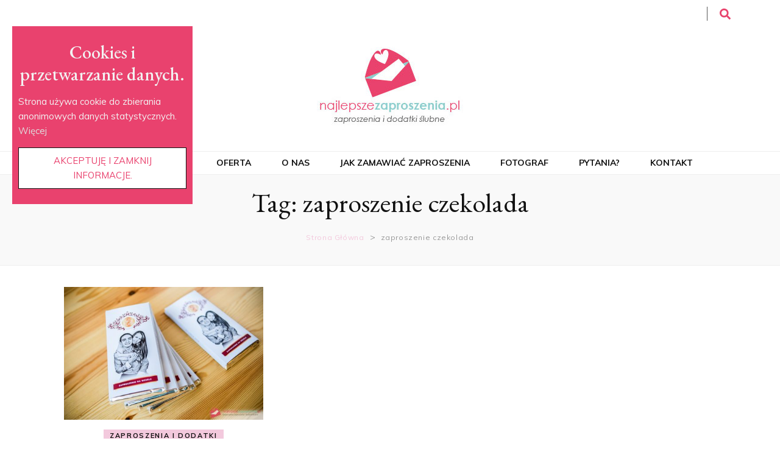

--- FILE ---
content_type: text/html; charset=UTF-8
request_url: https://najlepszezaproszenia.pl/slub/zaproszenie-czekolada/
body_size: 28392
content:
<!DOCTYPE html><html lang="pl-PL"
prefix="og: https://ogp.me/ns#" ><head itemscope itemtype="http://schema.org/WebSite"><meta charset="UTF-8"><style id="litespeed-ccss">.screen-reader-text{border:0;clip:rect(1px,1px,1px,1px);-webkit-clip-path:inset(50%);clip-path:inset(50%);height:1px;margin:-1px;overflow:hidden;overflow-wrap:normal!important;word-wrap:normal!important;padding:0;position:absolute!important;width:1px}@-webkit-keyframes fadeIn{0%{opacity:0}to{opacity:1}}@keyframes fadeIn{0%{opacity:0}to{opacity:1}}.fadeIn{-webkit-animation-name:fadeIn;animation-name:fadeIn}button::-moz-focus-inner{padding:0;border:0}#catapult-cookie-bar{box-sizing:border-box;max-height:0;opacity:0;direction:ltr;padding:0 20px;z-index:99999;overflow:hidden;text-align:left}button#catapultCookie{margin:0 20px 0 0}@media screen and (max-width:991px){.ctcc-left-side{margin-right:1em}}.ctcc-right-side{-webkit-flex-shrink:0;flex-shrink:0}.vi-wcaio-disabled{display:none!important}:root{--woocommerce:#a46497;--wc-green:#7ad03a;--wc-red:#a00;--wc-orange:#ffba00;--wc-blue:#2ea2cc;--wc-primary:#a46497;--wc-primary-text:#fff;--wc-secondary:#ebe9eb;--wc-secondary-text:#515151;--wc-highlight:#77a464;--wc-highligh-text:#fff;--wc-content-bg:#fff;--wc-subtext:#767676}@media only screen and (max-width:768px){:root{--woocommerce:#a46497;--wc-green:#7ad03a;--wc-red:#a00;--wc-orange:#ffba00;--wc-blue:#2ea2cc;--wc-primary:#a46497;--wc-primary-text:#fff;--wc-secondary:#ebe9eb;--wc-secondary-text:#515151;--wc-highlight:#77a464;--wc-highligh-text:#fff;--wc-content-bg:#fff;--wc-subtext:#767676}}:root{--woocommerce:#a46497;--wc-green:#7ad03a;--wc-red:#a00;--wc-orange:#ffba00;--wc-blue:#2ea2cc;--wc-primary:#a46497;--wc-primary-text:#fff;--wc-secondary:#ebe9eb;--wc-secondary-text:#515151;--wc-highlight:#77a464;--wc-highligh-text:#fff;--wc-content-bg:#fff;--wc-subtext:#767676}.screen-reader-text{clip:rect(1px,1px,1px,1px);height:1px;overflow:hidden;position:absolute!important;width:1px;word-wrap:normal!important}@keyframes fadeIn{0%{opacity:0}to{opacity:1}}.fadeIn{animation-name:fadeIn}html{font-family:sans-serif;font-display:auto;-webkit-text-size-adjust:100%;-ms-text-size-adjust:100%}body{margin:0}article,header,main,nav{display:block}a{background-color:transparent}h1{font-size:2em;margin:.67em 0}img{border:0}button,input{color:inherit;font:inherit;margin:0}button{overflow:visible}button{text-transform:none}button,input[type=submit]{-webkit-appearance:button}button::-moz-focus-inner,input::-moz-focus-inner{border:0;padding:0}input{line-height:normal}input[type=search]::-webkit-search-cancel-button,input[type=search]::-webkit-search-decoration{-webkit-appearance:none}body,button,input{color:#333;font-family:'Poppins',sans-serif;font-display:auto;font-size:16px;line-height:1.6575em}h1,h2,h3{margin-top:0}p{margin-bottom:1.5em;margin-top:0}i{font-style:italic}html{-webkit-box-sizing:border-box;-moz-box-sizing:border-box;box-sizing:border-box}*,*:before,*:after{-webkit-box-sizing:inherit;-moz-box-sizing:inherit;box-sizing:inherit}body{background:#fff}ul{margin:0 0 1.5em;padding:0 0 0 20px}ul{list-style:disc}img{height:auto;max-width:100%}button,input[type=submit]{background:#111;border:1px solid #111;color:#fff;border-radius:0;box-shadow:none;text-shadow:none;text-transform:uppercase;padding:9px 40px}input[type=search]{color:#333;border:1px solid #e5e5e5;border-radius:0;padding:9px 15px;outline:none}a{color:#f3c9dd;text-decoration:none}.main-navigation{display:block}.main-navigation ul{list-style:none;margin:0;padding-left:0;text-align:center}.main-navigation ul li{display:inline-block;margin:0 25px;position:relative;padding-bottom:7px}.main-navigation ul li a{display:block;text-decoration:none;color:#111}@media screen and (min-width:37.5em){.main-navigation ul{display:block}}.screen-reader-text{clip:rect(1px,1px,1px,1px);position:absolute!important;height:1px;width:1px;overflow:hidden;word-wrap:normal!important}.site-header:before,.site-header:after,.site-content:before,.site-content:after{content:"";display:table;table-layout:fixed}.site-header:after,.site-content:after{clear:both}.hentry{margin:0 0 1.5em}.custom-logo-link{display:inline-block}.skip-link,.skip-link:visited{position:absolute;top:-999px;left:20px;background:#f7f7f7;border:1px solid rgba(0,0,0,.1);font-size:.8888em;font-weight:600;padding:10px 20px;color:#000;text-decoration:none;border-radius:5px;box-shadow:0 2px 20px rgba(0,0,0,.1);z-index:999;text-decoration:none}.site{background:#fff}.container{max-width:1440px;margin:0 auto;padding:0 15px}.container:after{content:'';display:block;clear:both}.row{margin-left:0;margin-right:0px}.row:after{content:'';display:block;clear:both}.site-header{position:relative;z-index:2}.header-t{background:#fff}.header-t .right{float:right;margin:9px 0 4px}.header-t .tools{float:right;padding-left:24px;margin-left:20px;border-left:1px solid #595959;font-size:18px;line-height:1.222em;color:#111}.header-t .tools .form-section,.header-t .tools .cart{display:inline-block;vertical-align:middle;margin:0 6px;color:#fff}.header-t .tools .cart{position:relative}.header-t .tools .cart a span{color:#fff}.header-t .tools .cart .count{position:absolute;top:-7px;right:-12px;font-size:11px;color:#111;width:18px;height:19px;border-radius:50%;text-align:center;line-height:18px;background:#f3c9dd}.header-t .tools .form-section{position:relative}.header-t .tools .form-section #btn-search{color:#e8436d}.header-t .tools .form-section .form-holder{position:absolute;top:30px;right:-20px;width:230px;background:#f9f9f9;padding:6px 10px;border:1px solid #eee;display:none}.header-t .tools .form-section .form-holder:after{width:10px;height:10px;background:#f9f9f9;border:1px solid #eee;position:absolute;top:-5px;right:20px;content:'';-webkit-transform:rotate(45deg);-moz-transform:rotate(45deg);transform:rotate(45deg)}.header-t .tools .form-section .form-holder:before{width:10px;height:7px;background:#f9f9f9;top:-1px;right:20px;content:'';position:absolute;z-index:1}.header-t .tools .form-section .form-holder .search-form label{width:100%}.header-t .tools .form-section .form-holder .search-form input[type=search]{font-size:14px;color:#111;background:0 0;padding:0;margin:0;border:0;border-radius:0;width:100%}.header-t .tools .form-section .form-holder .search-form input[type=submit]{display:none}.secondary-nav{float:left}.header-m{padding:47px 0 55px;text-align:center}.site-title{font-size:60px;line-height:1.05em;font-family:'Playfair Display',serif;font-display:auto;font-weight:700;font-style:italic;margin:0}.site-title a{color:#111}.site-description{font-size:.75em;line-height:1.25em;color:#999;margin:0}.header-b{padding-top:6px;text-align:center;border-bottom:1px solid #eee;border-top:1px solid #eee}.main-content{//margin-top:40px}.site-content{margin:0 0 80px}#primary{float:left;width:75%;padding:0 15px}#primary .site-main{padding-right:30px}#primary .post{margin:0 0 20px;display:flex;flex-direction:row}#primary .post:after{content:'';display:block;clear:both}#primary .post .post-thumbnail{display:block}#primary .post .post-thumbnail img{vertical-align:middle}#primary .post .text-holder{align-items:flex-start;flex:1 0 0}#primary .post .text-holder .entry-header{margin:17px 0 0}#primary .post .text-holder .entry-header .cat-links{line-height:1.3125em;font-weight:500;display:block;letter-spacing:1px;margin:0 0 16px}#primary .post .text-holder .entry-header .entry-title{font-size:38px;line-height:1.263em;font-weight:700;font-family:'Playfair Display',serif;font-display:auto;color:#111;margin:0 0 26px}#primary .post .text-holder .entry-header .entry-title a{color:#111}.top-bar{background:#f9f9f9;border-bottom:1px solid #eee;padding:40px 0;text-align:center}.page-header .page-title{font-size:44px;line-height:1.204em;color:#111;font-family:'Playfair Display',serif;font-display:auto;margin:0 0 15px}#crumbs{font-size:14px;line-height:1.5em;color:#999}#crumbs a{color:#f3c9dd}#crumbs .current a{color:#999}.archive:not(.woocommerce) #primary{width:100%}.archive .site-main .row{display:flex;flex:1;flex-wrap:wrap}.archive #primary .post{width:33.3333%;display:block;padding:0 15px;margin:0 0 40px}.archive #primary .post .post-thumbnail{display:block;margin:0 0 15px;width:100%}.archive #primary .post .text-holder .entry-header .entry-title{font-size:28px;line-height:1.214em;margin:0 0 20px}.archive #primary .post .text-holder .entry-header .cat-links{float:left}.archive #primary .post .text-holder .entry-header .top:after{content:'';display:block;clear:both}#blossom-top{position:fixed;bottom:20px;right:20px;font-size:10px;background:#f3c9dd;color:#fff;line-height:2.2em;text-transform:uppercase;width:60px;height:60px;z-index:9999;text-align:center;display:none;border:none;padding:0}#blossom-top:after{border:4px solid #fff;position:absolute;top:1px;left:1px;right:1px;bottom:1px;content:''}#blossom-top span{position:absolute;top:50%;left:50%;margin-right:-50%;-webkit-transform:translate(-50%,-40%);-moz-transform:translate(-50%,-40%);transform:translate(-50%,-40%)}#primary-toggle-button{display:none}@media only screen and (max-width:1440px){.container{max-width:1170px}#primary .post .text-holder .entry-header{margin:0}#primary .post .text-holder .entry-header .cat-links{margin:0 0 10px}#primary .post .text-holder .entry-header .entry-title{font-size:32px;line-height:1.218em;margin:0 0 15px}}@media only screen and (max-width:1199px){.container{max-width:970px}}@media only screen and (max-width:1024px){.container{max-width:670px}.header-b{padding:10px 0 7px;position:relative}#primary-toggle-button{display:inline-block;background:0 0;border:none;color:inherit;padding:0}.main-navigation{display:none;position:absolute;top:100%;left:0;width:100%;background:#fff;border-top:1px solid #eee;box-shadow:0 5px 5px rgba(0,0,0,.2)}.main-navigation>div{max-width:500px;margin:0 auto;padding:0 15px}.main-navigation ul{text-align:left;font-size:14px;line-height:1.428em}.main-navigation ul li{display:block;margin:0;padding:0;overflow:hidden}.main-navigation ul li a{color:#666;padding:10px 0;border-bottom:1px solid #eee;position:relative}#primary{width:100%}#primary .site-main{padding-right:0}#primary .post{margin:0 0 40px}.archive #primary .post{width:50%}.archive #primary .post .text-holder .entry-header .entry-title{font-size:22px;line-height:1.454em;margin:0 0 15px}.page-header .page-title{font-size:36px;line-height:1.222em;margin:0 0 10px}}@media only screen and (max-width:767px){.container{width:100%;max-width:100%}.header-t{position:relative}.secondary-nav{display:none;position:absolute;top:100%;left:0;width:100%;background:#fff;border-top:1px solid #eee;box-shadow:0 5px 5px rgba(0,0,0,.2);z-index:1}.header-m{padding:25px 0 40px}#primary .post{display:block}.top-bar{padding:25px 0}.page-header .page-title{font-size:22px;line-height:1.454em;margin:0 0 10px}.archive #primary .post{width:100%}input[type=search]{width:100%}.site-content{margin:0 0 40px}}.container{max-width:1100px;padding:0 10px}.main-content{//padding-top:20px}#primary{width:calc(100% - 400px);text-align:justify;line-height:1.6575em}.header-m{padding:1rem 0}.main-navigation ul li{font-size:14px;text-transform:uppercase;font-weight:700}.header-t .right{margin:11px 0}.header-t .tools{padding-left:14px}.featured-area{background:#e5eaeb}#primary .post .text-holder .entry-header .cat-links{text-align:center}#primary .post .text-holder .entry-header .cat-links a{padding:5px 10px;background:rgba(216,187,181,.3);color:#121212;text-transform:uppercase;font-size:11px;font-weight:700;letter-spacing:.15em;text-decoration:none;display:inline-block;margin-bottom:2px;line-height:1}.archive #primary .post .text-holder .entry-header .cat-links{float:none}#primary .post .text-holder .entry-header .entry-title a,#primary .post .text-holder .entry-header .entry-title{font-weight:400;font-size:30px;color:#121212;text-align:center;line-height:1.25em}#primary .post .text-holder .entry-header .entry-title{margin-bottom:15px}.archive #primary .post .text-holder .entry-header .entry-title a{font-size:28px;line-height:1.214em;margin:0 0 20px}.page-header .page-title{font-weight:400}::placeholder{color:#999596}#blossom-top:after{border:none}#blossom-top{border-radius:100%}@media only screen and (max-width:1024px){.container{max-width:670px}#primary{width:100%}}@media only screen and (max-width:767px){.container{width:100%;max-width:100%}#primary .post .post-thumbnail img{width:100%}#blossom-top{width:50px;height:50px}}.fa{display:inline-block;font:normal normal normal 14px/1 FontAwesome;font-size:inherit;text-rendering:auto;-webkit-font-smoothing:antialiased;-moz-osx-font-smoothing:grayscale}.fa-search:before{content:"\f002"}.fa-shopping-cart:before{content:"\f07a"}.fa-bars:before{content:"\f0c9"}.fa-angle-up:before{content:"\f106"}.fa{display:inline-block;font:normal normal normal 14px/1 FontAwesome;font-size:inherit;text-rendering:auto;-webkit-font-smoothing:antialiased;-moz-osx-font-smoothing:grayscale}.fa-search:before{content:"\f002"}.fa-shopping-cart:before{content:"\f07a"}.fa-bars:before{content:"\f0c9"}.fa-angle-up:before{content:"\f106"}[class^=vi_wcaio_cart_icon-]:after,[class^=vi_wcaio_cart_icon-]:before{font-family:vi_wcaio_cart_icons;font-size:20px;font-style:normal}.vi_wcaio_cart_icon-cart-of-ecommerce:before{content:"\f117"}.vi_wcaio_cart_icon-clear-button:before{content:"\f137"}.vi-wcaio-sidebar-cart-loading-wrap{position:absolute;top:0;left:0;width:100%;height:100%;background:rgb(255 255 255/0.6)}.vi-wcaio-sidebar-cart-loading-default{display:inline-block;position:absolute;top:30%;left:40%;width:64px;height:64px}.vi-wcaio-sidebar-cart-loading-default div{position:absolute;width:5px;height:5px;border-radius:50%;animation:vi_wcaio_loading-default 1.2s linear infinite}.vi-wcaio-sidebar-cart-loading-default div:nth-child(1){animation-delay:0s;top:29px;left:53px}.vi-wcaio-sidebar-cart-loading-default div:nth-child(2){animation-delay:-.1s;top:18px;left:50px}.vi-wcaio-sidebar-cart-loading-default div:nth-child(3){animation-delay:-.2s;top:9px;left:41px}.vi-wcaio-sidebar-cart-loading-default div:nth-child(4){animation-delay:-.3s;top:6px;left:29px}.vi-wcaio-sidebar-cart-loading-default div:nth-child(5){animation-delay:-.4s;top:9px;left:18px}.vi-wcaio-sidebar-cart-loading-default div:nth-child(6){animation-delay:-.5s;top:18px;left:9px}.vi-wcaio-sidebar-cart-loading-default div:nth-child(7){animation-delay:-.6s;top:29px;left:6px}.vi-wcaio-sidebar-cart-loading-default div:nth-child(8){animation-delay:-.7s;top:41px;left:9px}.vi-wcaio-sidebar-cart-loading-default div:nth-child(9){animation-delay:-.8s;top:50px;left:18px}.vi-wcaio-sidebar-cart-loading-default div:nth-child(10){animation-delay:-.9s;top:53px;left:29px}.vi-wcaio-sidebar-cart-loading-default div:nth-child(11){animation-delay:-1s;top:50px;left:41px}.vi-wcaio-sidebar-cart-loading-default div:nth-child(12){animation-delay:-1.1s;top:41px;left:50px}@keyframes vi_wcaio_loading-default{0%,20%,80%,100%{transform:scale(1)}50%{transform:scale(1.5)}}.vi-wcaio-disabled{display:none!important}.vi-wcaio-sidebar-cart-wrap{box-sizing:border-box;line-height:1.6;font-size:13px}.vi-wcaio-sidebar-cart-wrap *,.vi-wcaio-sidebar-cart-wrap :after,.vi-wcaio-sidebar-cart-wrap :before{box-sizing:border-box}.vi-wcaio-sidebar-cart-overlay{position:fixed;z-index:9999999;height:100vh;width:100vw;top:0;left:0;background:rgba(0,0,0,.5);opacity:1}.vi-wcaio-sidebar-cart-2.vi-wcaio-sidebar-cart-top_right,.vi-wcaio-sidebar-cart-2.vi-wcaio-sidebar-cart-top_right .vi-wcaio-sidebar-cart-content-wrap{right:0;top:0}.vi-wcaio-sidebar-cart-2.vi-wcaio-sidebar-cart-top_right .vi-wcaio-sidebar-cart-icon-wrap{right:20px}.vi-wcaio-sidebar-cart-2.vi-wcaio-sidebar-cart-top_right .vi-wcaio-sidebar-cart-icon-wrap{top:20px}.vi-wcaio-sidebar-cart{z-index:9999999;opacity:1;position:fixed;line-height:inherit}.vi-wcaio-sidebar-cart-icon-wrap{position:absolute;width:50px;height:50px;text-align:center;background:#fff;border-radius:50px;animation-fill-mode:both}.vi-wcaio-sidebar-cart-icon{background:0 0;width:100%;height:100%;display:flex;justify-content:center;align-items:center}.vi-wcaio-sidebar-cart-icon i{font-size:20px!important;color:#d2691e;transform:translateZ(0)}.vi-wcaio-sidebar-cart-icon i:before{margin:0}.vi-wcaio-sidebar-cart-count-wrap{border-radius:20px;font-size:10px;font-weight:700;display:inline-flex;justify-content:center;align-items:center;background:#20cc59;color:#fff}.vi-wcaio-sidebar-cart-icon-1 .vi-wcaio-sidebar-cart-count-wrap{position:absolute;left:0;top:5px;height:20px;width:20px;transform:scale(1) translateY(-50%) translateX(-45%)}.vi-wcaio-sidebar-cart-count{font-weight:300}.vi-wcaio-sidebar-cart-content-close{visibility:hidden;opacity:0;z-index:-1}.vi-wcaio-sidebar-cart-2 .vi-wcaio-sidebar-cart-content-wrap{height:100vh;display:inline-flex;flex-wrap:nowrap;flex-direction:column}.vi-wcaio-sidebar-cart-2 .vi-wcaio-sidebar-cart-content-wrap>div{flex-grow:1}.vi-wcaio-sidebar-cart-content-wrap{position:absolute;width:440px;max-width:calc(100vw - 40px);max-height:100vh;min-height:-webkit-fill-available;background:#fff;margin:0;overflow:hidden;height:auto}.vi-wcaio-sidebar-cart-header-wrap{width:100%;position:relative;display:inline-flex;flex-wrap:wrap;align-items:center;justify-content:space-between;background:#fff;padding:20px 35px 15px 15px;border-width:0 0 1px;border-style:solid;border-color:#e6e6e6}.vi-wcaio-sidebar-cart-header-title-wrap{width:auto;max-width:100%;font-weight:600;font-size:20px;color:#181818;transform:translateZ(0)}.vi-wcaio-sidebar-cart-close-wrap{display:flex;justify-content:center;align-items:flex-start;position:absolute;top:20px;right:15px}.vi-wcaio-sidebar-cart-close-wrap i{color:#111}.vi-wcaio-sidebar-cart-close-wrap i:before{font-size:13px}.vi-wcaio-sidebar-cart-content-wrap1,.vi-wcaio-sidebar-cart-products-wrap{padding:0 15px;background:#fff;color:#222;overflow:auto;min-height:225px;height:100%}.vi-wcaio-sidebar-cart-products{max-width:100%;list-style:none;overflow:hidden;padding:0;margin:0}.vi-wcaio-sidebar-cart-products .vi-wcaio-sidebar-cart-pd-empty{text-align:center;opacity:.2;font-size:20px;margin-top:10px;text-transform:uppercase;position:absolute;top:40%;left:50%;transform:translate(-50%,-50%);width:80%}.vi-wcaio-sidebar-cart-footer-wrap{padding:15px 15px 20px;width:100%;border-width:1px 0 0;border-style:solid;border-color:#e6e6e6}.vi-wcaio-sidebar-cart-footer{display:inline-block;width:100%}.vi-wcaio-sidebar-cart-footer-action{float:right}.vi-wcaio-sidebar-cart-footer-action .vi-wcaio-sidebar-cart-bt{float:left;margin-left:10px!important}.vi-wcaio-sidebar-cart-footer-cart_total-wrap{display:inline-flex;justify-content:flex-start;align-items:center;line-height:36px}.vi-wcaio-sidebar-cart-footer-cart_total{display:inline-flex;align-items:center;float:left;color:#181818}.vi-wcaio-sidebar-cart-footer-cart_total>div:nth-child(1){margin-right:5px}.vi-wcaio-sidebar-cart-footer-cart_total>div:nth-child(2){font-weight:700}.vi-wcaio-sidebar-cart-footer-message-wrap{clear:both;margin-top:10px}.vi-wcaio-sidebar-cart-wrap .button:not(.vi-wcaio-disabled),.vi-wcaio-sidebar-cart-wrap .vi-wcaio-sidebar-cart-bt:not(.vi-wcaio-disabled){display:inline-flex!important;justify-content:center!important;align-items:center!important}.vi-wcaio-sidebar-cart-wrap .button,.vi-wcaio-sidebar-cart-wrap .vi-wcaio-sidebar-cart-bt,.vi-wcaio-sidebar-cart-wrap button{display:inline-flex;justify-content:center;align-items:center;width:auto!important;height:36px;padding:3px 10px!important;box-sizing:border-box;min-width:0!important;min-height:0!important;border:0!important;margin:0;background:#bdbdbd;color:#fff;text-transform:none!important;font-weight:400;position:relative}.vi-wcaio-sidebar-cart-content-wrap1::-webkit-scrollbar{width:7px}.vi-wcaio-sidebar-cart-content-wrap1::-webkit-scrollbar-track{background:#f1f1f1;margin-top:2px;margin-bottom:2px}.vi-wcaio-sidebar-cart-content-wrap1::-webkit-scrollbar-thumb{background:#cecece;border-radius:20px}.vi-wcaio-sidebar-cart.vi-wcaio-sidebar-cart-2.vi-wcaio-sidebar-cart-top_right .vi-wcaio-sidebar-cart-icon-wrap{right:18px}.vi-wcaio-sidebar-cart.vi-wcaio-sidebar-cart-2.vi-wcaio-sidebar-cart-top_right .vi-wcaio-sidebar-cart-icon-wrap{top:91px}.vi-wcaio-sidebar-cart .vi-wcaio-sidebar-cart-icon-wrap{box-shadow:inset 0 0 2px rgba(0,0,0,.03),0 4px 10px rgba(0,0,0,.17)}.vi-wcaio-sidebar-cart .vi-wcaio-sidebar-cart-icon-wrap{transform:scale(1)}.vi-wcaio-sidebar-cart .vi-wcaio-sidebar-cart-loading-default div{background:#ed9ad4}.vi-wcaio-sidebar-cart .vi-wcaio-sidebar-cart-content-wrap{border-radius:0}.vi-wcaio-sidebar-cart .vi-wcaio-sidebar-cart-icon-wrap{border-radius:46px;background:#fff}.vi-wcaio-sidebar-cart .vi-wcaio-sidebar-cart-icon-wrap .vi-wcaio-sidebar-cart-icon i{color:#f92c93}.vi-wcaio-sidebar-cart .vi-wcaio-sidebar-cart-icon-wrap .vi-wcaio-sidebar-cart-count-wrap{background:#212121;color:#fff;border-radius:10px}.vi-wcaio-sidebar-cart .vi-wcaio-sidebar-cart-header-wrap{background:#fff;border-style:solid;border-color:#e6e6e6}.vi-wcaio-sidebar-cart .vi-wcaio-sidebar-cart-header-wrap .vi-wcaio-sidebar-cart-header-title-wrap{color:#181818}.vi-wcaio-sidebar-cart .vi-wcaio-sidebar-cart-footer-wrap{background:#fff;border-style:solid;border-color:#e6e6e6}.vi-wcaio-sidebar-cart .vi-wcaio-sidebar-cart-footer-wrap .vi-wcaio-sidebar-cart-footer-cart_total>div:nth-child(1){color:#181818}.vi-wcaio-sidebar-cart .vi-wcaio-sidebar-cart-footer-wrap .vi-wcaio-sidebar-cart-footer-cart_total>div:nth-child(2){color:#181818}.vi-wcaio-sidebar-cart .vi-wcaio-sidebar-cart-footer-wrap .vi-wcaio-sidebar-cart-bt-nav.button{background:#ff2d73;color:#fff;border-radius:2px}.vi-wcaio-sidebar-cart .vi-wcaio-sidebar-cart-footer-wrap button.vi-wcaio-sidebar-cart-bt-update,.vi-wcaio-sidebar-cart .vi-wcaio-sidebar-cart-footer-wrap .vi-wcaio-sidebar-cart-bt-update.button{background:#fff7f7;color:#fff;border-radius:0}.vi-wcaio-sidebar-cart .vi-wcaio-sidebar-cart-footer-wrap .vi-wcaio-sidebar-cart-footer-pd-plus-title{color:#181818}.vi-wcaio-sidebar-cart .vi-wcaio-sidebar-cart-products-wrap{background:#fff}.vi-wcaio-sidebar-cart-footer-pd-name *{color:#2b3e51}.vi-wcaio-sidebar-cart-footer-pd-price *{color:#222}.vi-wcaio-disabled{display:none!important}.vi-wcaio-sidebar-cart-footer-pd-wrap-wrap{width:100%;clear:both;position:relative}.vi-wcaio-sidebar-cart-footer-pd{display:flex!important;max-width:calc(100vw - 70px)!important;margin-top:5px;margin-right:10px;align-items:center}.vi-wcaio-sidebar-cart-footer-pd.vi-wcaio-sidebar-cart-footer-pd-type-1{justify-content:space-between;padding:0;width:200px!important}@media screen and (max-width:480px){.vi-wcaio-sidebar-cart-footer-pd.vi-wcaio-sidebar-cart-footer-pd-type-1{padding:0;width:calc(100vw - 70px)!important}}.vi-wcaio-sidebar-cart-footer-pd.vi-wcaio-sidebar-cart-footer-pd-type-1 .vi-wcaio-sidebar-cart-footer-pd-desc-wrap{display:inline-flex;justify-content:flex-start;align-items:center}.vi-wcaio-sidebar-cart-footer-pd.vi-wcaio-sidebar-cart-footer-pd-type-1 .vi-wcaio-sidebar-cart-footer-pd-img{width:65px;min-width:65px;max-width:65px;margin-right:15px}.vi-wcaio-sidebar-cart-footer-pd.vi-wcaio-sidebar-cart-footer-pd-type-1 .vi-wcaio-sidebar-cart-footer-pd-img a,.vi-wcaio-sidebar-cart-footer-pd.vi-wcaio-sidebar-cart-footer-pd-type-1 .vi-wcaio-sidebar-cart-footer-pd-img img{width:100%;max-width:100%}.vi-wcaio-sidebar-cart-footer-pd.vi-wcaio-sidebar-cart-footer-pd-type-1 .vi-wcaio-sidebar-cart-footer-pd-name,.vi-wcaio-sidebar-cart-footer-pd.vi-wcaio-sidebar-cart-footer-pd-type-1 .vi-wcaio-sidebar-cart-footer-pd-name a{font-weight:500;font-size:16px;letter-spacing:0;margin:5px 0;color:#212121;line-height:16px!important;text-overflow:ellipsis;overflow:hidden;display:-webkit-box;-webkit-box-orient:vertical;-webkit-line-clamp:2}@media screen{#catapult-cookie-bar{box-sizing:border-box;max-height:0;opacity:0;z-index:99999;overflow:hidden;color:#f2f2f2;position:fixed;left:20px;top:6%;width:300px;background-color:#e9426e}#catapult-cookie-bar a{color:#ddd}button#catapultCookie{background:#fff;color:#e9426e}#catapult-cookie-bar h3{color:#f2f2f2}}a{color:#e43b69}#blossom-top{background:#e43b69}#primary .post .text-holder .entry-header .cat-links a{background:rgba(228,59,105,.3)}body,button,input{font-family:Muli;font-size:18px}#primary .post .text-holder .entry-header .entry-title,.page-header .page-title{font-family:EB Garamond}.site-title{font-size:60px;font-family:Playfair Display;font-weight:700;font-style:italic}.header-t .tools .cart .count{background:#e43b69}@media only screen and (max-width:850px){.top-bar{padding:5px 0}p{margin-bottom:.5em}#crumbs{font-size:10px;line-height:1.2em}.top-bar{padding:8px 0}.main-content{margin-top:5px}.main-content{margin-top:0}}.top-bar{padding:20px 0}.main-content{margin-top:20px}#crumbs a{font-size:12px}button#catapultCookie{margin:0}h1{font-size:50px;line-height:1.204em;font-weight:500;font-family:EB Garamond;text-align:-webkit-center}h2{font-size:40px;line-height:1.204em;font-weight:500;font-family:EB Garamond;text-align:-webkit-center}h3{font-size:30px;line-height:1.204em;font-weight:500;font-family:EB Garamond;text-align:-webkit-center}.container{max-width:1150px}.site-title a{position:absolute;clip:rect(1px,1px,1px,1px)}.site-description{position:absolute;clip:rect(1px,1px,1px,1px)}#primary .post .text-holder .entry-header .cat-links a{background:#f3c9dd}a{color:#e43b69}body,button,input{font-family:Muli;font-size:15px}.header-t .tools .cart{position:relative;display:none}#primary .site-main{padding-right:30px;margin-top:15px}.breadcrumb-wrapper a{font-size:1.13333em;color:#cfcfcf;margin:5px;display:inline-block;letter-spacing:.0515em}.breadcrumb-wrapper{margin:10px}.header-t{background:#fff}.vi-wcaio-sidebar-cart-wrap{display:none}</style><link rel="preconnect" href="https://fonts.gstatic.com/" crossorigin /><script>WebFontConfig={google:{families:["Muli:200,200italic,300,300italic,regular,italic,600,600italic,700,700italic,800,800italic,900,900italic","EB Garamond:regular,italic,500,500italic,600,600italic,700,700italic,800,800italic","Playfair Display:700italic&display=swap"]}};if ( typeof WebFont === "object" && typeof WebFont.load === "function" ) { WebFont.load( WebFontConfig ); }</script><script data-optimized="1" src="https://najlepszezaproszenia.pl/wp-content/plugins/litespeed-cache/assets/js/webfontloader.min.js"></script><link rel="preload" data-asynced="1" data-optimized="2" as="style" onload="this.onload=null;this.rel='stylesheet'" href="https://najlepszezaproszenia.pl/wp-content/litespeed/css/bc5fcc8cf35981722ae8b019bb2ac0aa.css?ver=d4977" /><script>!function(a){"use strict";var b=function(b,c,d){function e(a){return h.body?a():void setTimeout(function(){e(a)})}function f(){i.addEventListener&&i.removeEventListener("load",f),i.media=d||"all"}var g,h=a.document,i=h.createElement("link");if(c)g=c;else{var j=(h.body||h.getElementsByTagName("head")[0]).childNodes;g=j[j.length-1]}var k=h.styleSheets;i.rel="stylesheet",i.href=b,i.media="only x",e(function(){g.parentNode.insertBefore(i,c?g:g.nextSibling)});var l=function(a){for(var b=i.href,c=k.length;c--;)if(k[c].href===b)return a();setTimeout(function(){l(a)})};return i.addEventListener&&i.addEventListener("load",f),i.onloadcssdefined=l,l(f),i};"undefined"!=typeof exports?exports.loadCSS=b:a.loadCSS=b}("undefined"!=typeof global?global:this);!function(a){if(a.loadCSS){var b=loadCSS.relpreload={};if(b.support=function(){try{return a.document.createElement("link").relList.supports("preload")}catch(b){return!1}},b.poly=function(){for(var b=a.document.getElementsByTagName("link"),c=0;c<b.length;c++){var d=b[c];"preload"===d.rel&&"style"===d.getAttribute("as")&&(a.loadCSS(d.href,d,d.getAttribute("media")),d.rel=null)}},!b.support()){b.poly();var c=a.setInterval(b.poly,300);a.addEventListener&&a.addEventListener("load",function(){b.poly(),a.clearInterval(c)}),a.attachEvent&&a.attachEvent("onload",function(){a.clearInterval(c)})}}}(this);</script> <meta name="viewport" content="width=device-width, initial-scale=1"><link rel="profile" href="https://gmpg.org/xfn/11"><title>zaproszenie czekolada - Zaproszenia Ślubne - Najlepsze Zaproszenia .pl</title><link rel="canonical" href="https://najlepszezaproszenia.pl/slub/zaproszenie-czekolada/" /> <script type="application/ld+json" class="aioseo-schema">{"@context":"https:\/\/schema.org","@graph":[{"@type":"WebSite","@id":"https:\/\/najlepszezaproszenia.pl\/#website","url":"https:\/\/najlepszezaproszenia.pl\/","name":"Zaproszenia \u015alubne - Najlepsze Zaproszenia .pl","description":"Oryginalne Zaproszenia na \u015blub","publisher":{"@id":"https:\/\/najlepszezaproszenia.pl\/#organization"}},{"@type":"Organization","@id":"https:\/\/najlepszezaproszenia.pl\/#organization","name":"Najlepsze Zaproszenia .pl - Zaproszenia \u015alubne","url":"https:\/\/najlepszezaproszenia.pl\/","logo":{"@type":"ImageObject","@id":"https:\/\/najlepszezaproszenia.pl\/#organizationLogo","url":"https:\/\/najlepszezaproszenia.pl\/wp-content\/uploads\/2019\/02\/najlepszezaproszenia_logo.jpg","width":"180","height":"180"},"image":{"@id":"https:\/\/najlepszezaproszenia.pl\/#organizationLogo"},"sameAs":["https:\/\/www.facebook.com\/Najlepszezaproszenia","https:\/\/www.instagram.com\/najlepszezaproszenia\/"],"contactPoint":{"@type":"ContactPoint","telephone":"+48536194666","contactType":"Sales"}},{"@type":"BreadcrumbList","@id":"https:\/\/najlepszezaproszenia.pl\/slub\/zaproszenie-czekolada\/#breadcrumblist","itemListElement":[{"@type":"ListItem","@id":"https:\/\/najlepszezaproszenia.pl\/#listItem","position":"1","item":{"@id":"https:\/\/najlepszezaproszenia.pl\/#item","name":"Home","description":"Oryginalne Zaproszenia na \u015blub- Zaproszenia \u015alubne - Najlepsze Zaproszenia .pl- projektujemy zaproszenia \u015blubne oraz dodatki na wesele.","url":"https:\/\/najlepszezaproszenia.pl\/"},"nextItem":"https:\/\/najlepszezaproszenia.pl\/slub\/zaproszenie-czekolada\/#listItem"},{"@type":"ListItem","@id":"https:\/\/najlepszezaproszenia.pl\/slub\/zaproszenie-czekolada\/#listItem","position":"2","item":{"@id":"https:\/\/najlepszezaproszenia.pl\/slub\/zaproszenie-czekolada\/#item","name":"zaproszenie czekolada","url":"https:\/\/najlepszezaproszenia.pl\/slub\/zaproszenie-czekolada\/"},"previousItem":"https:\/\/najlepszezaproszenia.pl\/#listItem"}]},{"@type":"CollectionPage","@id":"https:\/\/najlepszezaproszenia.pl\/slub\/zaproszenie-czekolada\/#collectionpage","url":"https:\/\/najlepszezaproszenia.pl\/slub\/zaproszenie-czekolada\/","name":"zaproszenie czekolada - Zaproszenia \u015alubne - Najlepsze Zaproszenia .pl","inLanguage":"pl-PL","isPartOf":{"@id":"https:\/\/najlepszezaproszenia.pl\/#website"},"breadcrumb":{"@id":"https:\/\/najlepszezaproszenia.pl\/slub\/zaproszenie-czekolada\/#breadcrumblist"}}]}</script> <link rel='dns-prefetch' href='//www.googletagmanager.com' /><link rel='dns-prefetch' href='//fonts.googleapis.com' /><link rel='dns-prefetch' href='//maxcdn.bootstrapcdn.com' /><link rel='dns-prefetch' href='//s.w.org' /><link rel="alternate" type="application/rss+xml" title="Zaproszenia Ślubne - Najlepsze Zaproszenia .pl &raquo; Kanał z wpisami" href="https://najlepszezaproszenia.pl/feed/" /><link rel="alternate" type="application/rss+xml" title="Zaproszenia Ślubne - Najlepsze Zaproszenia .pl &raquo; Kanał z wpisami otagowanymi jako zaproszenie czekolada" href="https://najlepszezaproszenia.pl/slub/zaproszenie-czekolada/feed/" /><style id='global-styles-inline-css' type='text/css'>body{--wp--preset--color--black: #000000;--wp--preset--color--cyan-bluish-gray: #abb8c3;--wp--preset--color--white: #ffffff;--wp--preset--color--pale-pink: #f78da7;--wp--preset--color--vivid-red: #cf2e2e;--wp--preset--color--luminous-vivid-orange: #ff6900;--wp--preset--color--luminous-vivid-amber: #fcb900;--wp--preset--color--light-green-cyan: #7bdcb5;--wp--preset--color--vivid-green-cyan: #00d084;--wp--preset--color--pale-cyan-blue: #8ed1fc;--wp--preset--color--vivid-cyan-blue: #0693e3;--wp--preset--color--vivid-purple: #9b51e0;--wp--preset--gradient--vivid-cyan-blue-to-vivid-purple: linear-gradient(135deg,rgba(6,147,227,1) 0%,rgb(155,81,224) 100%);--wp--preset--gradient--light-green-cyan-to-vivid-green-cyan: linear-gradient(135deg,rgb(122,220,180) 0%,rgb(0,208,130) 100%);--wp--preset--gradient--luminous-vivid-amber-to-luminous-vivid-orange: linear-gradient(135deg,rgba(252,185,0,1) 0%,rgba(255,105,0,1) 100%);--wp--preset--gradient--luminous-vivid-orange-to-vivid-red: linear-gradient(135deg,rgba(255,105,0,1) 0%,rgb(207,46,46) 100%);--wp--preset--gradient--very-light-gray-to-cyan-bluish-gray: linear-gradient(135deg,rgb(238,238,238) 0%,rgb(169,184,195) 100%);--wp--preset--gradient--cool-to-warm-spectrum: linear-gradient(135deg,rgb(74,234,220) 0%,rgb(151,120,209) 20%,rgb(207,42,186) 40%,rgb(238,44,130) 60%,rgb(251,105,98) 80%,rgb(254,248,76) 100%);--wp--preset--gradient--blush-light-purple: linear-gradient(135deg,rgb(255,206,236) 0%,rgb(152,150,240) 100%);--wp--preset--gradient--blush-bordeaux: linear-gradient(135deg,rgb(254,205,165) 0%,rgb(254,45,45) 50%,rgb(107,0,62) 100%);--wp--preset--gradient--luminous-dusk: linear-gradient(135deg,rgb(255,203,112) 0%,rgb(199,81,192) 50%,rgb(65,88,208) 100%);--wp--preset--gradient--pale-ocean: linear-gradient(135deg,rgb(255,245,203) 0%,rgb(182,227,212) 50%,rgb(51,167,181) 100%);--wp--preset--gradient--electric-grass: linear-gradient(135deg,rgb(202,248,128) 0%,rgb(113,206,126) 100%);--wp--preset--gradient--midnight: linear-gradient(135deg,rgb(2,3,129) 0%,rgb(40,116,252) 100%);--wp--preset--duotone--dark-grayscale: url('#wp-duotone-dark-grayscale');--wp--preset--duotone--grayscale: url('#wp-duotone-grayscale');--wp--preset--duotone--purple-yellow: url('#wp-duotone-purple-yellow');--wp--preset--duotone--blue-red: url('#wp-duotone-blue-red');--wp--preset--duotone--midnight: url('#wp-duotone-midnight');--wp--preset--duotone--magenta-yellow: url('#wp-duotone-magenta-yellow');--wp--preset--duotone--purple-green: url('#wp-duotone-purple-green');--wp--preset--duotone--blue-orange: url('#wp-duotone-blue-orange');--wp--preset--font-size--small: 13px;--wp--preset--font-size--medium: 20px;--wp--preset--font-size--large: 36px;--wp--preset--font-size--x-large: 42px;}.has-black-color{color: var(--wp--preset--color--black) !important;}.has-cyan-bluish-gray-color{color: var(--wp--preset--color--cyan-bluish-gray) !important;}.has-white-color{color: var(--wp--preset--color--white) !important;}.has-pale-pink-color{color: var(--wp--preset--color--pale-pink) !important;}.has-vivid-red-color{color: var(--wp--preset--color--vivid-red) !important;}.has-luminous-vivid-orange-color{color: var(--wp--preset--color--luminous-vivid-orange) !important;}.has-luminous-vivid-amber-color{color: var(--wp--preset--color--luminous-vivid-amber) !important;}.has-light-green-cyan-color{color: var(--wp--preset--color--light-green-cyan) !important;}.has-vivid-green-cyan-color{color: var(--wp--preset--color--vivid-green-cyan) !important;}.has-pale-cyan-blue-color{color: var(--wp--preset--color--pale-cyan-blue) !important;}.has-vivid-cyan-blue-color{color: var(--wp--preset--color--vivid-cyan-blue) !important;}.has-vivid-purple-color{color: var(--wp--preset--color--vivid-purple) !important;}.has-black-background-color{background-color: var(--wp--preset--color--black) !important;}.has-cyan-bluish-gray-background-color{background-color: var(--wp--preset--color--cyan-bluish-gray) !important;}.has-white-background-color{background-color: var(--wp--preset--color--white) !important;}.has-pale-pink-background-color{background-color: var(--wp--preset--color--pale-pink) !important;}.has-vivid-red-background-color{background-color: var(--wp--preset--color--vivid-red) !important;}.has-luminous-vivid-orange-background-color{background-color: var(--wp--preset--color--luminous-vivid-orange) !important;}.has-luminous-vivid-amber-background-color{background-color: var(--wp--preset--color--luminous-vivid-amber) !important;}.has-light-green-cyan-background-color{background-color: var(--wp--preset--color--light-green-cyan) !important;}.has-vivid-green-cyan-background-color{background-color: var(--wp--preset--color--vivid-green-cyan) !important;}.has-pale-cyan-blue-background-color{background-color: var(--wp--preset--color--pale-cyan-blue) !important;}.has-vivid-cyan-blue-background-color{background-color: var(--wp--preset--color--vivid-cyan-blue) !important;}.has-vivid-purple-background-color{background-color: var(--wp--preset--color--vivid-purple) !important;}.has-black-border-color{border-color: var(--wp--preset--color--black) !important;}.has-cyan-bluish-gray-border-color{border-color: var(--wp--preset--color--cyan-bluish-gray) !important;}.has-white-border-color{border-color: var(--wp--preset--color--white) !important;}.has-pale-pink-border-color{border-color: var(--wp--preset--color--pale-pink) !important;}.has-vivid-red-border-color{border-color: var(--wp--preset--color--vivid-red) !important;}.has-luminous-vivid-orange-border-color{border-color: var(--wp--preset--color--luminous-vivid-orange) !important;}.has-luminous-vivid-amber-border-color{border-color: var(--wp--preset--color--luminous-vivid-amber) !important;}.has-light-green-cyan-border-color{border-color: var(--wp--preset--color--light-green-cyan) !important;}.has-vivid-green-cyan-border-color{border-color: var(--wp--preset--color--vivid-green-cyan) !important;}.has-pale-cyan-blue-border-color{border-color: var(--wp--preset--color--pale-cyan-blue) !important;}.has-vivid-cyan-blue-border-color{border-color: var(--wp--preset--color--vivid-cyan-blue) !important;}.has-vivid-purple-border-color{border-color: var(--wp--preset--color--vivid-purple) !important;}.has-vivid-cyan-blue-to-vivid-purple-gradient-background{background: var(--wp--preset--gradient--vivid-cyan-blue-to-vivid-purple) !important;}.has-light-green-cyan-to-vivid-green-cyan-gradient-background{background: var(--wp--preset--gradient--light-green-cyan-to-vivid-green-cyan) !important;}.has-luminous-vivid-amber-to-luminous-vivid-orange-gradient-background{background: var(--wp--preset--gradient--luminous-vivid-amber-to-luminous-vivid-orange) !important;}.has-luminous-vivid-orange-to-vivid-red-gradient-background{background: var(--wp--preset--gradient--luminous-vivid-orange-to-vivid-red) !important;}.has-very-light-gray-to-cyan-bluish-gray-gradient-background{background: var(--wp--preset--gradient--very-light-gray-to-cyan-bluish-gray) !important;}.has-cool-to-warm-spectrum-gradient-background{background: var(--wp--preset--gradient--cool-to-warm-spectrum) !important;}.has-blush-light-purple-gradient-background{background: var(--wp--preset--gradient--blush-light-purple) !important;}.has-blush-bordeaux-gradient-background{background: var(--wp--preset--gradient--blush-bordeaux) !important;}.has-luminous-dusk-gradient-background{background: var(--wp--preset--gradient--luminous-dusk) !important;}.has-pale-ocean-gradient-background{background: var(--wp--preset--gradient--pale-ocean) !important;}.has-electric-grass-gradient-background{background: var(--wp--preset--gradient--electric-grass) !important;}.has-midnight-gradient-background{background: var(--wp--preset--gradient--midnight) !important;}.has-small-font-size{font-size: var(--wp--preset--font-size--small) !important;}.has-medium-font-size{font-size: var(--wp--preset--font-size--medium) !important;}.has-large-font-size{font-size: var(--wp--preset--font-size--large) !important;}.has-x-large-font-size{font-size: var(--wp--preset--font-size--x-large) !important;}</style><style id='woocommerce-layout-inline-css' type='text/css'>.infinite-scroll .woocommerce-pagination {
		display: none;
	}</style><style id='woocommerce-inline-inline-css' type='text/css'>.woocommerce form .form-row .required { visibility: visible; }</style><link data-asynced="1" as="style" onload="this.onload=null;this.rel='stylesheet'"  rel='preload' id='wis_font-awesome-css'  href='https://maxcdn.bootstrapcdn.com/font-awesome/4.7.0/css/font-awesome.min.css?ver=6.0.6' type='text/css' media='all' /><noscript><link rel='stylesheet'  href='https://maxcdn.bootstrapcdn.com/font-awesome/4.7.0/css/font-awesome.min.css?ver=6.0.6' type='text/css' media='all' /></noscript><link data-asynced="1" as="style" onload="this.onload=null;this.rel='stylesheet'"  rel='preload' id='wis_wyt-font-awesome-css'  href='https://maxcdn.bootstrapcdn.com/font-awesome/4.7.0/css/font-awesome.min.css?ver=6.0.6' type='text/css' media='all' /><noscript><link rel='stylesheet'  href='https://maxcdn.bootstrapcdn.com/font-awesome/4.7.0/css/font-awesome.min.css?ver=6.0.6' type='text/css' media='all' /></noscript><style id='vi-wcaio-sidebar-cart-inline-css' type='text/css'>.vi-wcaio-sidebar-cart.vi-wcaio-sidebar-cart-1.vi-wcaio-sidebar-cart-top_left,              .vi-wcaio-sidebar-cart.vi-wcaio-sidebar-cart-2.vi-wcaio-sidebar-cart-top_left .vi-wcaio-sidebar-cart-icon-wrap,              .vi-wcaio-sidebar-cart.vi-wcaio-sidebar-cart-2.vi-wcaio-sidebar-cart-bottom_left .vi-wcaio-sidebar-cart-icon-wrap,              .vi-wcaio-sidebar-cart.vi-wcaio-sidebar-cart-1.vi-wcaio-sidebar-cart-bottom_left{                  left: 18px ;              }              .vi-wcaio-sidebar-cart.vi-wcaio-sidebar-cart-1.vi-wcaio-sidebar-cart-top_right,              .vi-wcaio-sidebar-cart.vi-wcaio-sidebar-cart-2.vi-wcaio-sidebar-cart-top_right .vi-wcaio-sidebar-cart-icon-wrap,              .vi-wcaio-sidebar-cart.vi-wcaio-sidebar-cart-2.vi-wcaio-sidebar-cart-bottom_right .vi-wcaio-sidebar-cart-icon-wrap,              .vi-wcaio-sidebar-cart.vi-wcaio-sidebar-cart-1.vi-wcaio-sidebar-cart-bottom_right{                  right: 18px ;              }              @media screen and (max-width: 768px) {                  .vi-wcaio-sidebar-cart.vi-wcaio-sidebar-cart-1.vi-wcaio-sidebar-cart-top_left .vi-wcaio-sidebar-cart-content-wrap,                  .vi-wcaio-sidebar-cart.vi-wcaio-sidebar-cart-1.vi-wcaio-sidebar-cart-bottom_left .vi-wcaio-sidebar-cart-content-wrap{                      left: 0px ;                  }                  .vi-wcaio-sidebar-cart.vi-wcaio-sidebar-cart-1.vi-wcaio-sidebar-cart-top_right .vi-wcaio-sidebar-cart-content-wrap,                  .vi-wcaio-sidebar-cart.vi-wcaio-sidebar-cart-1.vi-wcaio-sidebar-cart-bottom_right .vi-wcaio-sidebar-cart-content-wrap{                      right: 0px ;                  }              }              .vi-wcaio-sidebar-cart.vi-wcaio-sidebar-cart-1.vi-wcaio-sidebar-cart-top_left,              .vi-wcaio-sidebar-cart.vi-wcaio-sidebar-cart-2.vi-wcaio-sidebar-cart-top_left .vi-wcaio-sidebar-cart-icon-wrap,              .vi-wcaio-sidebar-cart.vi-wcaio-sidebar-cart-1.vi-wcaio-sidebar-cart-top_right,              .vi-wcaio-sidebar-cart.vi-wcaio-sidebar-cart-2.vi-wcaio-sidebar-cart-top_right .vi-wcaio-sidebar-cart-icon-wrap{                  top: 91px ;              }              .vi-wcaio-sidebar-cart.vi-wcaio-sidebar-cart-2.vi-wcaio-sidebar-cart-bottom_right .vi-wcaio-sidebar-cart-icon-wrap,              .vi-wcaio-sidebar-cart.vi-wcaio-sidebar-cart-1.vi-wcaio-sidebar-cart-bottom_right,              .vi-wcaio-sidebar-cart.vi-wcaio-sidebar-cart-1.vi-wcaio-sidebar-cart-bottom_left,              .vi-wcaio-sidebar-cart.vi-wcaio-sidebar-cart-2.vi-wcaio-sidebar-cart-bottom_left .vi-wcaio-sidebar-cart-icon-wrap{                  bottom: 91px ;              }              @media screen and (max-width: 768px) {                  .vi-wcaio-sidebar-cart.vi-wcaio-sidebar-cart-1.vi-wcaio-sidebar-cart-top_left .vi-wcaio-sidebar-cart-content-wrap,                  .vi-wcaio-sidebar-cart.vi-wcaio-sidebar-cart-1.vi-wcaio-sidebar-cart-top_right .vi-wcaio-sidebar-cart-content-wrap{                      top: -71px ;                  }                  .vi-wcaio-sidebar-cart.vi-wcaio-sidebar-cart-1.vi-wcaio-sidebar-cart-bottom_right .vi-wcaio-sidebar-cart-content-wrap,                  .vi-wcaio-sidebar-cart.vi-wcaio-sidebar-cart-1.vi-wcaio-sidebar-cart-bottom_left .vi-wcaio-sidebar-cart-content-wrap{                      bottom: -71px ;                  }              }.vi-wcaio-sidebar-cart .vi-wcaio-sidebar-cart-icon-wrap{                  box-shadow: inset 0 0 2px rgba(0,0,0,0.03), 0 4px 10px rgba(0,0,0,0.17);              }.vi-wcaio-sidebar-cart .vi-wcaio-sidebar-cart-icon-wrap {                  transform: scale(1) ;              }              @keyframes vi-wcaio-cart-icon-slide_in_left {                  from {                      transform: translate3d(-100%, 0, 0) scale(1);                      visibility: hidden;                  }                  to {                      transform: translate3d(0, 0, 0) scale(1);                  }              }              @keyframes vi-wcaio-cart-icon-slide_out_left {                  from {                      transform: translate3d(0, 0, 0) scale(1);                      visibility: visible;                      opacity: 1;                  }                  to {                      transform: translate3d(-100%, 0, 0) scale(1);                      visibility: hidden;                      opacity: 0;                  }              }              @keyframes vi-wcaio-cart-icon-shake_horizontal {                 0% {  		            transform: scale(1);  	            }  	           10%, 20% {  		            transform: scale(1) translateX(-10%);  	           }  	           30%, 50%, 70%, 90% {  		            transform: scale(1) translateX(10%);  	           }  	           40%, 60%, 80% {  		            transform: scale(1) translateX(-10%);  	           }              	100% {              		transform: scale(1);              	}              }              @keyframes vi-wcaio-cart-icon-shake_vertical {                 0% {  		            transform: scale(1);  	            }  	           10%, 20% {  	                transform: scale(0.9) rotate3d(0, 0, 1, -3deg);  	           }  	           30%, 50%, 70%, 90% {  		            transform: scale(1.1) rotate3d(0, 0, 1, 3deg);  	           }  	           40%, 60%, 80% {  		            transform: scale(1.1) rotate3d(0, 0, 1, -3deg);  	           }              	100% {              		transform: scale(1);              	}              }@keyframes vi-wcaio-cart-icon-mouseenter {                  from {                      transform: translate3d(0, 0, 0) scale(1);                  }                  to {                      transform: translate3d(0, 0, 0) scale(1.4);                  }              }              @keyframes vi-wcaio-cart-icon-mouseleave {                  from {                      transform: translate3d(0, 0, 0) scale(1.4);                  }                  to {                      transform: translate3d(0, 0, 0) scale(1);                  }              }              @keyframes vi-wcaio-cart-icon-slide_out_left {                  from {                      transform: translate3d(0, 0, 0) scale(1.4);                      visibility: visible;                      opacity: 1;                  }                  to {                      transform: translate3d(-100%, 0, 0) scale(1.4);                      visibility: hidden;                      opacity: 0;                  }              }              @keyframes vi-wcaio-cart-icon-slide_out_right {                  from {                      transform: translate3d(0, 0, 0) scale(1.4);                      visibility: visible;                      opacity: 1;                  }                  to {                      transform: translate3d(100%, 0, 0) scale(1.4);                      visibility: hidden;                      opacity: 0;                  }              }.vi-wcaio-sidebar-cart .vi-wcaio-sidebar-cart-loading-dual_ring:after {                  border-color: #ed9ad4  transparent #ed9ad4  transparent;              }              .vi-wcaio-sidebar-cart .vi-wcaio-sidebar-cart-loading-ring div{                  border-color: #ed9ad4  transparent transparent transparent;              }              .vi-wcaio-sidebar-cart .vi-wcaio-sidebar-cart-loading-ripple  div{                  border: 4px solid #ed9ad4 ;              }              .vi-wcaio-sidebar-cart .vi-wcaio-sidebar-cart-loading-default div,              .vi-wcaio-sidebar-cart .vi-wcaio-sidebar-cart-loading-animation_face_1 div,              .vi-wcaio-sidebar-cart .vi-wcaio-sidebar-cart-loading-animation_face_2 div,              .vi-wcaio-sidebar-cart .vi-wcaio-sidebar-cart-loading-roller div:after,              .vi-wcaio-sidebar-cart .vi-wcaio-sidebar-cart-loading-loader_balls_1 div,              .vi-wcaio-sidebar-cart .vi-wcaio-sidebar-cart-loading-loader_balls_2 div,              .vi-wcaio-sidebar-cart .vi-wcaio-sidebar-cart-loading-loader_balls_3 div,              .vi-wcaio-sidebar-cart .vi-wcaio-sidebar-cart-loading-spinner div:after{                  background: #ed9ad4 ;              }.vi-wcaio-sidebar-cart .vi-wcaio-sidebar-cart-content-wrap{border-radius:0px;}.vi-wcaio-sidebar-cart .vi-wcaio-sidebar-cart-icon-wrap{border-radius:46px;background:#fff;}.vi-wcaio-sidebar-cart .vi-wcaio-sidebar-cart-icon-wrap .vi-wcaio-sidebar-cart-icon i{color:#f92c93;}.vi-wcaio-sidebar-cart .vi-wcaio-sidebar-cart-icon-wrap .vi-wcaio-sidebar-cart-count-wrap{background:#212121;color:#fff;border-radius:10px;}.vi-wcaio-sidebar-cart .vi-wcaio-sidebar-cart-header-wrap{background:#fff;border-style:solid;border-color:#e6e6e6;}.vi-wcaio-sidebar-cart .vi-wcaio-sidebar-cart-header-wrap .vi-wcaio-sidebar-cart-header-title-wrap{color:#181818;}.vi-wcaio-sidebar-cart .vi-wcaio-sidebar-cart-header-wrap .vi-wcaio-sidebar-cart-header-coupon-wrap .vi-wcaio-coupon-code{border-radius:0px;}.vi-wcaio-sidebar-cart .vi-wcaio-sidebar-cart-header-wrap .vi-wcaio-sidebar-cart-header-coupon-wrap button.vi-wcaio-bt-coupon-code,.vi-wcaio-sidebar-cart .vi-wcaio-sidebar-cart-header-wrap .vi-wcaio-sidebar-cart-header-coupon-wrap .vi-wcaio-bt-coupon-code.button{background:#212121;color:#fff;border-radius:0px;}.vi-wcaio-sidebar-cart .vi-wcaio-sidebar-cart-header-wrap .vi-wcaio-sidebar-cart-header-coupon-wrap button.vi-wcaio-bt-coupon-code:hover,.vi-wcaio-sidebar-cart .vi-wcaio-sidebar-cart-header-wrap .vi-wcaio-sidebar-cart-header-coupon-wrap .vi-wcaio-bt-coupon-code.button:hover{background:#ff9065;color:#fff;}.vi-wcaio-sidebar-cart .vi-wcaio-sidebar-cart-footer-wrap{background:#fff;border-style:solid;border-color:#e6e6e6;}.vi-wcaio-sidebar-cart .vi-wcaio-sidebar-cart-footer-wrap .vi-wcaio-sidebar-cart-footer-cart_total > div:nth-child(1){color:#181818;}.vi-wcaio-sidebar-cart .vi-wcaio-sidebar-cart-footer-wrap .vi-wcaio-sidebar-cart-footer-cart_total > div:nth-child(2){color:#181818;}.vi-wcaio-sidebar-cart .vi-wcaio-sidebar-cart-footer-wrap button.vi-wcaio-sidebar-cart-bt-nav,.vi-wcaio-sidebar-cart .vi-wcaio-sidebar-cart-footer-wrap .vi-wcaio-sidebar-cart-bt-nav.button{background:#ff2d73;color:#fff;border-radius:2px;}.vi-wcaio-sidebar-cart .vi-wcaio-sidebar-cart-footer-wrap button.vi-wcaio-sidebar-cart-bt-nav:hover,.vi-wcaio-sidebar-cart .vi-wcaio-sidebar-cart-footer-wrap .vi-wcaio-sidebar-cart-bt-nav.button:hover{background:#000000;color:#f7f7f7;}.vi-wcaio-sidebar-cart .vi-wcaio-sidebar-cart-footer-wrap button.vi-wcaio-sidebar-cart-bt-update,.vi-wcaio-sidebar-cart .vi-wcaio-sidebar-cart-footer-wrap .vi-wcaio-sidebar-cart-bt-update.button{background:#fff7f7;color:#ffffff;border-radius:0px;}.vi-wcaio-sidebar-cart .vi-wcaio-sidebar-cart-footer-wrap button.vi-wcaio-sidebar-cart-bt-update:hover,.vi-wcaio-sidebar-cart .vi-wcaio-sidebar-cart-footer-wrap .vi-wcaio-sidebar-cart-bt-update.button:hover{background:#181818;color:#fff;}.vi-wcaio-sidebar-cart .vi-wcaio-sidebar-cart-footer-wrap .vi-wcaio-sidebar-cart-footer-pd-plus-title{color:#181818;}.vi-wcaio-sidebar-cart .vi-wcaio-sidebar-cart-products-wrap{background:#fff;}.vi-wcaio-sidebar-cart .vi-wcaio-sidebar-cart-products .vi-wcaio-sidebar-cart-pd-img-wrap img{border-radius:0px;}.vi-wcaio-sidebar-cart .vi-wcaio-sidebar-cart-products .vi-wcaio-sidebar-cart-pd-info-wrap .vi-wcaio-sidebar-cart-pd-name-wrap .vi-wcaio-sidebar-cart-pd-name, .vi-wcaio-sidebar-cart-footer-pd-name *{color:#2b3e51;}.vi-wcaio-sidebar-cart .vi-wcaio-sidebar-cart-products .vi-wcaio-sidebar-cart-pd-info-wrap .vi-wcaio-sidebar-cart-pd-name-wrap .vi-wcaio-sidebar-cart-pd-name:hover, .vi-wcaio-sidebar-cart-footer-pd-name *:hover{color:#ff9065;}.vi-wcaio-sidebar-cart .vi-wcaio-sidebar-cart-products .vi-wcaio-sidebar-cart-pd-info-wrap .vi-wcaio-sidebar-cart-pd-price *, .vi-wcaio-sidebar-cart-footer-pd-price *{color:#222;}.vi-wcaio-sidebar-cart .vi-wcaio-sidebar-cart-products .vi-wcaio-sidebar-cart-pd-desc .vi-wcaio-sidebar-cart-pd-quantity{                   border: 1px solid #ddd ;              }.vi-wcaio-sidebar-cart .vi-wcaio-sidebar-cart-products .vi-wcaio-sidebar-cart-pd-desc .vi_wcaio_minus{                   border-right: 1px solid #ddd ;              }.vi-wcaio-sidebar-cart .vi-wcaio-sidebar-cart-products .vi-wcaio-sidebar-cart-pd-desc .vi_wcaio_plus{                   border-left: 1px solid #ddd ;              }.vi-wcaio-sidebar-cart.vi-wcaio-sidebar-cart-rtl .vi-wcaio-sidebar-cart-products .vi-wcaio-sidebar-cart-pd-desc .vi_wcaio_minus{  			     border-right: unset;                   border-left: 1px solid #ddd ;              }.vi-wcaio-sidebar-cart.vi-wcaio-sidebar-cart-rtl .vi-wcaio-sidebar-cart-products .vi-wcaio-sidebar-cart-pd-desc .vi_wcaio_plus{  			     border-left: unset;                   border-right: 1px solid #ddd ;              }.vi-wcaio-sidebar-cart .vi-wcaio-sidebar-cart-products .vi-wcaio-sidebar-cart-pd-desc .vi-wcaio-sidebar-cart-pd-quantity{border-radius:3px;}.vi-wcaio-sidebar-cart .vi-wcaio-sidebar-cart-products .vi-wcaio-sidebar-cart-pd-remove-wrap i{color:#cccccc;}.vi-wcaio-sidebar-cart .vi-wcaio-sidebar-cart-products .vi-wcaio-sidebar-cart-pd-remove-wrap i:before{font-size:21px;}.vi-wcaio-sidebar-cart .vi-wcaio-sidebar-cart-products .vi-wcaio-sidebar-cart-pd-remove-wrap i:hover{color:#fe2740;}</style><style id='wpgdprc-front-css-inline-css' type='text/css'>:root{--wp-gdpr--bar--background-color: #000000;--wp-gdpr--bar--color: #ffffff;--wp-gdpr--button--background-color: #ffffff;--wp-gdpr--button--background-color--darken: #d8d8d8;--wp-gdpr--button--color: #ffffff;}</style><style id='rocket-lazyload-inline-css' type='text/css'>.rll-youtube-player{position:relative;padding-bottom:56.23%;height:0;overflow:hidden;max-width:100%;}.rll-youtube-player iframe{position:absolute;top:0;left:0;width:100%;height:100%;z-index:100;background:0 0}.rll-youtube-player img{bottom:0;display:block;left:0;margin:auto;max-width:100%;width:100%;position:absolute;right:0;top:0;border:none;height:auto;cursor:pointer;-webkit-transition:.4s all;-moz-transition:.4s all;transition:.4s all}.rll-youtube-player img:hover{-webkit-filter:brightness(75%)}.rll-youtube-player .play{height:72px;width:72px;left:50%;top:50%;margin-left:-36px;margin-top:-36px;position:absolute;background:url(https://najlepszezaproszenia.pl/wp-content/plugins/rocket-lazy-load/assets/img/youtube.png) no-repeat;cursor:pointer}</style> <script type='text/javascript' src='https://najlepszezaproszenia.pl/wp-includes/js/jquery/jquery.min.js?ver=3.6.0' id='jquery-core-js'></script> <script type='text/javascript' id='say-what-js-js-extra'>/*  */
var say_what_data = {"replacements":{"blossom-feminine|Search|":"Wyszukiwanie","blossom-feminine|Nothing Found|":"Nie znaleziono, poszukaj u\u017cywaj\u0105c innych s\u0142\u00f3w"}};
/*  */</script> <script type='text/javascript' id='pptwj-widget-tab-js-js-extra'>/*  */
var PPTWJ = {"ajaxUrl":"https:\/\/najlepszezaproszenia.pl\/wp-admin\/admin-ajax.php"};
/*  */</script>  <script type='text/javascript' id='google_gtagjs-js' async data-type="lazy" data-src="https://www.googletagmanager.com/gtag/js?id=UA-38952064-1"></script> <script type='text/javascript' id='google_gtagjs-js-after' data-type="lazy" data-src="[data-uri]"></script>  <script type='text/javascript' id='vi-wcaio-sidebar-cart-js-extra'>/*  */
var viwcaio_sc_params = {"wc_ajax_url":"\/?wc-ajax=%%endpoint%%"};
/*  */</script> <script type='text/javascript' id='wpgdprc-front-js-js-extra'>/*  */
var wpgdprcFront = {"ajaxUrl":"https:\/\/najlepszezaproszenia.pl\/wp-admin\/admin-ajax.php","ajaxNonce":"b621a6fc8f","ajaxArg":"security","pluginPrefix":"wpgdprc","blogId":"1","isMultiSite":"","locale":"pl_PL","showModal":"","cookieName":"wpgdprc-consent","consentVersion":"","path":"\/","prefix":"wpgdprc"};
/*  */</script> <script type='text/javascript' id='alg-wc-checkout-files-upload-ajax-js-extra'>/*  */
var ajax_object = {"ajax_url":"https:\/\/najlepszezaproszenia.pl\/wp-admin\/admin-ajax.php"};
var alg_wc_checkout_files_upload = {"max_file_size":"10485760","max_file_size_exceeded_message":"Za duzy plik, wy\u015blij mailem (maximum 10 MB).","progress_bar_enabled":"1"};
/*  */</script> <link rel="https://api.w.org/" href="https://najlepszezaproszenia.pl/wp-json/" /><link rel="alternate" type="application/json" href="https://najlepszezaproszenia.pl/wp-json/wp/v2/tags/886" /><link rel="EditURI" type="application/rsd+xml" title="RSD" href="https://najlepszezaproszenia.pl/xmlrpc.php?rsd" /><link rel="wlwmanifest" type="application/wlwmanifest+xml" href="https://najlepszezaproszenia.pl/wp-includes/wlwmanifest.xml" /><meta name="generator" content="WordPress 6.0.6" /><meta name="generator" content="WooCommerce 5.2.3" /><meta name="generator" content="Site Kit by Google 1.94.0" /><style id="ctcc-css" type="text/css" media="screen">#catapult-cookie-bar {
					box-sizing: border-box;
					max-height: 0;
					opacity: 0;
					z-index: 99999;
					overflow: hidden;
					color: #f2f2f2;
					position: fixed;
					left: 20px;
					top: 6%;
					width: 300px;
					background-color: #e9426e;
				}
				#catapult-cookie-bar a {
					color: #dddddd;
				}
				#catapult-cookie-bar .x_close span {
					background-color: #e9426e;
				}
				button#catapultCookie {
					background:#ffffff;
					color: #e9426e;
					
				}
				#catapult-cookie-bar h3 {
					color: #f2f2f2;
				}
				.has-cookie-bar #catapult-cookie-bar {
					opacity: 1;
					max-height: 999px;
					min-height: 30px;
				}</style><noscript><style>.woocommerce-product-gallery{ opacity: 1 !important; }</style></noscript>
 <script type='text/javascript'>!function(f,b,e,v,n,t,s){if(f.fbq)return;n=f.fbq=function(){n.callMethod?
n.callMethod.apply(n,arguments):n.queue.push(arguments)};if(!f._fbq)f._fbq=n;
n.push=n;n.loaded=!0;n.version='2.0';n.queue=[];t=b.createElement(e);t.async=!0;
t.src=v;s=b.getElementsByTagName(e)[0];s.parentNode.insertBefore(t,s)}(window,
document,'script','https://connect.facebook.net/en_US/fbevents.js');</script>  <script type='text/javascript'>fbq('init', '2150616598283021', {}, {
    "agent": "wordpress-6.0.6-3.0.5"
});</script><script type='text/javascript'>fbq('track', 'PageView', []);</script> 
<noscript>
<img height="1" width="1" style="display:none" alt="fbpx"
src="https://www.facebook.com/tr?id=2150616598283021&ev=PageView&noscript=1" />
</noscript> <script type="text/javascript">(function(i,s,o,g,r,a,m){i['GoogleAnalyticsObject']=r;i[r]=i[r]||function(){ 
(i[r].q=i[r].q||[]).push(arguments)},i[r].l=1*new Date();a=s.createElement(o), 
m=s.getElementsByTagName(o)[0];a.async=1;a.src=g;m.parentNode.insertBefore(a,m) 
})(window,document,'script','https://www.google-analytics.com/analytics.js','ga'); 
ga('create', 'UA-38952064-1', 'najlepszezaproszenia.pl'); 
ga('send', 'pageview');</script> <link rel="icon" href="https://najlepszezaproszenia.pl/wp-content/uploads/2013/08/logo-najlepsze-zaproszenia-pl-150x125.png" sizes="32x32" /><link rel="icon" href="https://najlepszezaproszenia.pl/wp-content/uploads/2013/08/logo-najlepsze-zaproszenia-pl.png" sizes="192x192" /><link rel="apple-touch-icon" href="https://najlepszezaproszenia.pl/wp-content/uploads/2013/08/logo-najlepsze-zaproszenia-pl.png" /><meta name="msapplication-TileImage" content="https://najlepszezaproszenia.pl/wp-content/uploads/2013/08/logo-najlepsze-zaproszenia-pl.png" /><style type='text/css' media='all'>.content-newsletter .blossomthemes-email-newsletter-wrapper.bg-img:after,
    .widget_blossomthemes_email_newsletter_widget .blossomthemes-email-newsletter-wrapper:after{
        background: rgba(228, 59, 105, 0.8);    }
    
    /* primary color */
    a{
        color: #e43b69;
    }
    
    a:hover,
    a:focus{
        color: #e43b69;
    }

    .secondary-nav ul li a:hover,
    .secondary-nav ul li a:focus,
    .secondary-nav ul li:hover > a,
    .secondary-nav ul li:focus > a,
    .secondary-nav .current_page_item > a,
    .secondary-nav .current-menu-item > a,
    .secondary-nav .current_page_ancestor > a,
    .secondary-nav .current-menu-ancestor > a,
    .header-t .social-networks li a:hover,
    .header-t .social-networks li a:focus,
    .main-navigation ul li a:hover,
    .main-navigation ul li a:focus,
    .main-navigation ul li:hover > a,
    .main-navigation ul li:focus > a,
    .main-navigation .current_page_item > a,
    .main-navigation .current-menu-item > a,
    .main-navigation .current_page_ancestor > a,
    .main-navigation .current-menu-ancestor > a,
    .banner .banner-text .title a:hover,
    .banner .banner-text .title a:focus,
    #primary .post .text-holder .entry-header .entry-title a:hover,
    #primary .post .text-holder .entry-header .entry-title a:focus,
    .widget ul li a:hover,
    .widget ul li a:focus,
    .site-footer .widget ul li a:hover,
    .site-footer .widget ul li a:focus,
    #crumbs a:hover,
    #crumbs a:focus,
    .related-post .post .text-holder .cat-links a:hover,
    .related-post .post .text-holder .cat-links a:focus,
    .related-post .post .text-holder .entry-title a:hover,
    .related-post .post .text-holder .entry-title a:focus,
    .comments-area .comment-body .comment-metadata a:hover,
    .comments-area .comment-body .comment-metadata a:focus,
    .search #primary .search-post .text-holder .entry-header .entry-title a:hover,
    .search #primary .search-post .text-holder .entry-header .entry-title a:focus,
    .site-title a:hover,
    .site-title a:focus,
    .widget_bttk_popular_post ul li .entry-header .entry-meta a:hover,
    .widget_bttk_popular_post ul li .entry-header .entry-meta a:focus,
    .widget_bttk_pro_recent_post ul li .entry-header .entry-meta a:hover,
    .widget_bttk_pro_recent_post ul li .entry-header .entry-meta a:focus,
    .widget_bttk_posts_category_slider_widget .carousel-title .title a:hover,
    .widget_bttk_posts_category_slider_widget .carousel-title .title a:focus,
    .site-footer .widget_bttk_posts_category_slider_widget .carousel-title .title a:hover,
    .site-footer .widget_bttk_posts_category_slider_widget .carousel-title .title a:focus,
    .portfolio-sorting .button:hover,
    .portfolio-sorting .button:focus,
    .portfolio-sorting .button.is-checked,
    .portfolio-item .portfolio-img-title a:hover,
    .portfolio-item .portfolio-img-title a:focus,
    .portfolio-item .portfolio-cat a:hover,
    .portfolio-item .portfolio-cat a:focus,
    .entry-header .portfolio-cat a:hover,
    .entry-header .portfolio-cat a:focus,
    .header-layout-two .header-b .social-networks li a:hover, 
    .header-layout-two .header-b .social-networks li a:focus,
    #primary .post .text-holder .entry-header .entry-meta a:hover{
        color: #e43b69;
    }

    .pagination a:hover,
    .pagination a:focus,
    .widget_calendar caption,
    .widget_calendar table tbody td a,
    .widget_tag_cloud .tagcloud a:hover,
    .widget_tag_cloud .tagcloud a:focus,
    #blossom-top,
    .single #primary .post .entry-footer .tags a:hover,
    .single #primary .post .entry-footer .tags a:focus,
    .error-holder .page-content a:hover,
    .error-holder .page-content a:focus,
    .widget_bttk_author_bio .readmore:hover,
    .widget_bttk_author_bio .readmore:focus,
    .widget_bttk_social_links ul li a:hover,
    .widget_bttk_social_links ul li a:focus,
    .widget_bttk_image_text_widget ul li .btn-readmore:hover,
    .widget_bttk_image_text_widget ul li .btn-readmore:focus,
    .widget_bttk_custom_categories ul li a:hover .post-count,
    .widget_bttk_custom_categories ul li a:hover:focus .post-count,
    .content-instagram ul li .instagram-meta .like,
    .content-instagram ul li .instagram-meta .comment,
    #secondary .widget_blossomtheme_featured_page_widget .text-holder .btn-readmore:hover,
    #secondary .widget_blossomtheme_featured_page_widget .text-holder .btn-readmore:focus,
    #secondary .widget_blossomtheme_companion_cta_widget .btn-cta:hover,
    #secondary .widget_blossomtheme_companion_cta_widget .btn-cta:focus,
    #secondary .widget_bttk_icon_text_widget .text-holder .btn-readmore:hover,
    #secondary .widget_bttk_icon_text_widget .text-holder .btn-readmore:focus,
    .site-footer .widget_blossomtheme_companion_cta_widget .btn-cta:hover,
    .site-footer .widget_blossomtheme_companion_cta_widget .btn-cta:focus,
    .site-footer .widget_blossomtheme_featured_page_widget .text-holder .btn-readmore:hover,
    .site-footer .widget_blossomtheme_featured_page_widget .text-holder .btn-readmore:focus,
    .site-footer .widget_bttk_icon_text_widget .text-holder .btn-readmore:hover,
    .site-footer .widget_bttk_icon_text_widget .text-holder .btn-readmore:focus,
    .header-layout-two .header-b .tools .cart .count,
    #primary .post .text-holder .entry-header .cat-links a:hover,
    .widget_bttk_popular_post .style-two li .entry-header .cat-links a:hover, 
    .widget_bttk_pro_recent_post .style-two li .entry-header .cat-links a:hover, 
    .widget_bttk_popular_post .style-three li .entry-header .cat-links a:hover,
    .widget_bttk_pro_recent_post .style-three li .entry-header .cat-links a:hover, .widget_bttk_posts_category_slider_widget .carousel-title .cat-links a:hover,
    .widget_bttk_posts_category_slider_widget .owl-theme .owl-prev:hover, .widget_bttk_posts_category_slider_widget .owl-theme .owl-prev:focus, .widget_bttk_posts_category_slider_widget .owl-theme .owl-next:hover, .widget_bttk_posts_category_slider_widget .owl-theme .owl-next:focus,
    .banner .owl-nav .owl-prev:hover, 
    .banner .owl-nav .owl-next:hover,
    .banner .banner-text .cat-links a:hover,
    button:hover, input[type="button"]:hover, 
    input[type="reset"]:hover, input[type="submit"]:hover, 
    button:focus, input[type="button"]:focus, 
    input[type="reset"]:focus, 
    input[type="submit"]:focus,
    .category-section .col .img-holder:hover .text-holder span,
    .widget_bttk_author_bio .author-socicons li:hover,
    .owl-theme .owl-nav [class*=owl-]:hover,
    #primary .post .entry-content .highlight, 
    #primary .page .entry-content .highlight, 
    .widget_bttk_posts_category_slider_widget .owl-theme .owl-nav [class*="owl-"]:hover{
        background: #e43b69;
    }

    .pagination .current,
    .post-navigation .nav-links .nav-previous a:hover,
    .post-navigation .nav-links .nav-next a:hover,
    .post-navigation .nav-links .nav-previous a:focus,
    .post-navigation .nav-links .nav-next a:focus,
    .content-newsletter .blossomthemes-email-newsletter-wrapper form input[type="submit"]:hover, .content-newsletter .blossomthemes-email-newsletter-wrapper form input[type="submit"]:focus{
        background: #e43b69;
        border-color: #e43b69;
    }
    .content-newsletter .blossomthemes-email-newsletter-wrapper form input[type="submit"]:hover, .content-newsletter .blossomthemes-email-newsletter-wrapper form input[type="submit"]:focus{
        color: #fff;
    }

    #primary .post .entry-content blockquote,
    #primary .page .entry-content blockquote{
        border-bottom-color: #e43b69;
        border-top-color: #e43b69;
    }

    #primary .post .entry-content .pull-left,
    #primary .page .entry-content .pull-left,
    #primary .post .entry-content .pull-right,
    #primary .page .entry-content .pull-right{border-left-color: #e43b69;}

    .error-holder .page-content h2{
        text-shadow: 6px 6px 0 #e43b69;
    }

    .category-section .col .img-holder:hover .text-holder,
    button:hover, input[type="button"]:hover, 
    input[type="reset"]:hover, 
    input[type="submit"]:hover, 
    button:focus, 
    input[type="button"]:focus, 
    input[type="reset"]:focus, 
    input[type="submit"]:focus{
        border-color: #e43b69;
    }

	#primary .post .text-holder .entry-footer .btn-readmore:hover svg path,
 	#primary .post .text-holder .entry-footer .btn-readmore:focus svg path{
 		fill: #e43b69;
 	}
    .header-layout-two .header-t,
    #primary .post .text-holder .entry-header .cat-links a,
    .widget_bttk_popular_post .style-two li .entry-header .cat-links a, 
    .widget_bttk_pro_recent_post .style-two li .entry-header .cat-links a,
    .widget_bttk_popular_post .style-three li .entry-header .cat-links a, 
    .widget_bttk_pro_recent_post .style-three li .entry-header .cat-links a,
    .widget_bttk_popular_post .style-two li .entry-header .cat-links a, 
    .widget_bttk_pro_recent_post .style-two li .entry-header .cat-links a, 
    .widget_bttk_popular_post .style-three li .entry-header .cat-links a, 
    .widget_bttk_pro_recent_post .style-three li .entry-header .cat-links a, 
    .widget_bttk_posts_category_slider_widget .carousel-title .cat-links a,
    .content-instagram{
        background: rgba(228, 59, 105, 0.3);    }
    .widget_bttk_author_bio .author-socicons li,
    .widget_bttk_author_bio .author-socicons li:last-child,
    .pagination a{
        border-color: rgba(228, 59, 105, 0.3);    }

    
    body,
    button,
    input,
    select,
    optgroup,
    textarea{
        font-family : Muli;
        font-size   : 18px;
    }

    .widget_bttk_pro_recent_post ul li .entry-header .entry-title,
    .widget_bttk_posts_category_slider_widget .carousel-title .title,
    .widget_blossomthemes_email_newsletter_widget .blossomthemes-email-newsletter-wrapper .text-holder h3,
    #secondary .widget_bttk_testimonial_widget .text-holder .name,
    #secondary .widget_bttk_description_widget .text-holder .name,
    .site-footer .widget_bttk_description_widget .text-holder .name,
    .site-footer .widget_bttk_testimonial_widget .text-holder .name, 
    .widget_bttk_popular_post ul li .entry-header .entry-title, 
    .widget_bttk_author_bio .title-holder {
        font-family : Muli;
    }

    .banner .banner-text .title,
    #primary .sticky .text-holder .entry-header .entry-title,
    #primary .post .text-holder .entry-header .entry-title,
    .author-section .text-holder .title,
    .post-navigation .nav-links .nav-previous .post-title,
    .post-navigation .nav-links .nav-next .post-title,
    .related-post .post .text-holder .entry-title,
    .comments-area .comments-title,
    .comments-area .comment-body .fn,
    .comments-area .comment-reply-title,
    .page-header .page-title,
    #primary .post .entry-content blockquote,
    #primary .page .entry-content blockquote,
    #primary .post .entry-content .pull-left,
    #primary .page .entry-content .pull-left,
    #primary .post .entry-content .pull-right,
    #primary .page .entry-content .pull-right,
    #primary .post .entry-content h1,
    #primary .page .entry-content h1,
    #primary .post .entry-content h2,
    #primary .page .entry-content h2,
    #primary .post .entry-content h3,
    #primary .page .entry-content h3,
    #primary .post .entry-content h4,
    #primary .page .entry-content h4,
    #primary .post .entry-content h5,
    #primary .page .entry-content h5,
    #primary .post .entry-content h6,
    #primary .page .entry-content h6,
    .search #primary .search-post .text-holder .entry-header .entry-title,
    .error-holder .page-content h2,
    .portfolio-text-holder .portfolio-img-title,
    .portfolio-holder .entry-header .entry-title,
    .single-blossom-portfolio .post-navigation .nav-previous a,
    .single-blossom-portfolio .post-navigation .nav-next a,
    .related-portfolio-title,
    .content-instagram .insta-title,
    .content-newsletter .blossomthemes-email-newsletter-wrapper .text-holder h3{
        font-family: EB Garamond;
    }

    .site-title{
        font-size   : 60px;
        font-family : Playfair Display;
        font-weight : 700;
        font-style  : italic;
    }
    
            .woocommerce ul.products li.product .add_to_cart_button:hover,
        .woocommerce ul.products li.product .add_to_cart_button:focus,
        .woocommerce ul.products li.product .product_type_external:hover,
        .woocommerce ul.products li.product .product_type_external:focus,
        .woocommerce nav.woocommerce-pagination ul li a:hover,
        .woocommerce nav.woocommerce-pagination ul li a:focus,
        .woocommerce #secondary .widget_shopping_cart .buttons .button:hover,
        .woocommerce #secondary .widget_shopping_cart .buttons .button:focus,
        .woocommerce #secondary .widget_price_filter .price_slider_amount .button:hover,
        .woocommerce #secondary .widget_price_filter .price_slider_amount .button:focus,
        .woocommerce #secondary .widget_price_filter .ui-slider .ui-slider-range,
        .woocommerce div.product form.cart .single_add_to_cart_button:hover,
        .woocommerce div.product form.cart .single_add_to_cart_button:focus,
        .woocommerce div.product .cart .single_add_to_cart_button.alt:hover,
        .woocommerce div.product .cart .single_add_to_cart_button.alt:focus,
        .woocommerce .woocommerce-message .button:hover,
        .woocommerce .woocommerce-message .button:focus,
        .woocommerce-cart #primary .page .entry-content .cart_totals .checkout-button:hover,
        .woocommerce-cart #primary .page .entry-content .cart_totals .checkout-button:focus,
        .woocommerce-checkout .woocommerce .woocommerce-info,
        .header-t .tools .cart .count,
        .woocommerce ul.products li.product .added_to_cart:focus, 
        .woocommerce ul.products li.product .added_to_cart:hover{
            background: #e43b69;
        }

        .woocommerce nav.woocommerce-pagination ul li a{
            border-color: #e43b69;
        }

        .woocommerce nav.woocommerce-pagination ul li span.current{
            background: #e43b69;
            border-color: #e43b69;
        }

        .woocommerce div.product .entry-summary .product_meta .posted_in a:hover,
        .woocommerce div.product .entry-summary .product_meta .posted_in a:focus,
        .woocommerce div.product .entry-summary .product_meta .tagged_as a:hover,
        .woocommerce div.product .entry-summary .product_meta .tagged_as a:focus{
            color: #e43b69;
        }</style><style type="text/css" id="wp-custom-css">@media only screen
and (min-width: 860px) {

	.woocommerce-checkout #payment ul.payment_methods li {
    text-align: center;
    width: 200px;
    height: 120px;
    float: left;
    font-size: 12px;
    padding: 10px;
 }
	
.woocommerce div.product .up-sells {
    margin: 0 0 50px;
    width: 100%;
    float: left;
	}
	
.wooccm-field-phone , .wooccm-field-postcode{
	width:50% !important;
}

.woocommerce-billing-fields__field-wrapper .wooccm-field{
float:left;
width:50%;
}
.woocommerce form .form-row-first, .woocommerce form .form-row-last, .woocommerce-page form .form-row-first, .woocommerce-page form .form-row-last{
	width:50%;
}

	.woocommerce-additional-fields{
padding:30px;
}



}

/* ^^^^ małe ekrany */

@media only screen
and (max-width: 850px) {

	
:root .has-white-color {
    color: #fff;
    width: -webkit-fill-available;
margin-bottom:10px;
	}

:root .has-pale-pink-color {
    color: #fff;
    width: -webkit-fill-available;
margin-bottom:10px;
margin-top:10px;
	}
	.woocommerce-checkout #payment ul.payment_methods li {
	
		padding-bottom:20px;
			padding-top:20px;
		font-size:11px
	}
	
	
	
	
.alignright{
float: none;
display: inline;
}
.alignleft{
float: left;
	}

	.top-bar{
padding: 5px 0;
}
	
p{
		margin-bottom: 0.5em;
}

div.wpforms-container-full .wpforms-form input[type=submit], div.wpforms-container-full .wpforms-form button[type=submit], div.wpforms-container-full .wpforms-form .wpforms-page-button{
		width: 100%;
		background-color: #e43b69;
	}
	
	.woocommerce div.product .entry-summary .cart, .woocommerce div.product .entry-summary .variations_form {
		
    width: 100%;
		 display: grid;
	}
	
	#crumbs{
		font-size:10px;
		line-height: 1.2em;
	}
	.top-bar{
		padding: 8px 0;
	}
	
	body.single-product .qib-button.qib-button-wrapper{

		margin: auto;
			margin-bottom: 15px;
		
}
	
	.main-content{
		    margin-top: 5px;
}
	
	.woocommerce div.product .cart .single_add_to_cart_button.alt, .woocommerce div.product form.cart .single_add_to_cart_button{
		padding:15px;
    width: 100%;
	}
	.main-content{
		margin-top:0px;
	}
	
.wooccm-field-phone , .wooccm-field-postcode{
	width:100% !important;
}

.woocommerce-billing-fields__field-wrapper .wooccm-field{
float:left;
width:100%;
}
.woocommerce form .form-row-first, .woocommerce form .form-row-last, .woocommerce-page form .form-row-first, .woocommerce-page form .form-row-last{
	width:100%;
}	
	
.woocommerce .woocommerce-message .button{
		padding: 15px 30px;
    float: none;
    width: 100%;
	}
	
	
	
	
	
	
}

/* ^^^^ małe ekrany */
#primary .post .entry-content table thead th, #primary .page .entry-content table thead th{
	
	font-weight: bold;
    padding: 7px;
    /* margin: -6px; */
    border-color: white;
    /* border: 32px; */
    background-color: #e43b69;
}
  
table.woocommerce-cart-form__contents th{
	color: #e43b69 !important;
	padding-right: 15px;
	background: white !important;
}



.top-bar{
padding: 20px 0;
}

.main-content{
		    margin-top: 20px;
}

#crumbs a{
	font-size:12px;
}

.has-cookie-bar #catapult-cookie-bar{
    opacity: 1;
    max-height: 300px;
    padding: 10px;
    min-height: 30px;
}
button#catapultCookie{
	margin: 0px;
}


#primary .post .entry-content table tr, #primary .page .entry-content table tr {
	border-bottom: 4px solid #ffffff;
    font-weight: bold;
    text-align: end;
	
}


#primary .post .entry-content table th, #primary .page .entry-content table th, #primary .post .entry-content table td, #primary .page .entry-content table td
{
text-align: center;	
	font-weight: bold;
}

div.wpforms-container-full .wpforms-form input[type=submit], div.wpforms-container-full .wpforms-form button[type=submit], div.wpforms-container-full .wpforms-form .wpforms-page-button{
	background-color: #e43b69;
    color: #ffffff;
    border-radius: 1.55em;
    padding: .667em 1.333em;
    border-radius: 1.55em;
    box-shadow: none;
    cursor: pointer;
    display: inline-block;
    
    padding: .667em 1.333em;
    text-align: center;
    text-decoration: none;
    overflow-wrap: break-word;
	
}

div.wpforms-container-full:hover .wpforms-form input[type=submit]:hover, div.wpforms-container-full:hover .wpforms-form button[type=submit]:hover, div.wpforms-container-full:hover .wpforms-form:hover .wpforms-page-button:hover {
  background-color: #e11f54;
 
}

.site-info{
background: #ffffff;
	color: #8f8f8f;}

.site-footer .widget .widget-title{
	color: #e43b69;
    font-size: 1em;
}

.site-footer .footer-t{
	background: #ffffff;

}

h1{
	font-size:  50px;
    line-height: 1.204em;
    font-weight: 500;
    font-family: EB Garamond;
    text-align: -webkit-center;
}
h2{
	font-size: 40px;
    line-height: 1.204em;
    font-weight: 500;
    font-family: EB Garamond;
    text-align: -webkit-center;
}
h3{
	font-size: 30px;
    line-height: 1.204em;
    font-weight: 500;
    font-family: EB Garamond;
    text-align: -webkit-center;
}

.widget .widget-title{

font-family: 'Muli';
 font-size: 12px;
    font-weight: 800;
    letter-spacing: .05em;
    text-align: left;
text-transform: uppercase;  
} 

h4.pt-cv-title{
	text-align: center;
font-weight: 500;
font-size: 15px;
}
h4.pt-cv-title a{
font-weight: 500;
}


.pt-cv-ifield{
	margin: auto;
    margin-bottom: 40px;
    text-align: center;
}

.site-footer .footer-t{
	    border-top: 1px solid #e8e8e8;
    padding-top: 50px;
    margin-bottom: 20px;
		font-size: 15px;
	color: #000;
text-align: center;
line-height: 30px;
}

.container{
max-width: 1150px;
}
.site-footer .widget .widget-title{
	text-align:center;
	color: #000000;
  text-align: center;
  font-size: 0.8em;
	margin:20px 10px;
text-transform:none;
	
}
.site-footer .widget .widget-title:after{
width: 25px;
background: #cdcdcd;
text-align: center;
margin: auto;
right: 0px;
left: 0px;
}
.site-info{
	  font-size: 12px;
    padding-bottom: 30px;
}
.site-info a:hover{
color:black;
}
#categorized-tag-cloud{
    line-height: normal;
}

.footerimg a{
	padding:5px
}

.pptwj-tabs-wrap .tab-links li a.selected, .pptwj-tabs-wrap .tab-links li a:hover{
	background: #f7c4d2;
  color: #000;
}
.widget ul li:before{
	display:none;
}
.pptwj-tabs-wrap .tab-links{
	background: none;
    border-bottom: none;
padding: 0px;
}

.site-title a {
    position: absolute;
	clip: rect(1px,1px,1px,1px);}

.site-description {
    position: absolute;
	clip: rect(1px,1px,1px,1px);
}

#primary .post .text-holder .entry-header .cat-links a, .widget_bttk_popular_post .style-two li .entry-header .cat-links a, .widget_bttk_pro_recent_post .style-two li .entry-header .cat-links a, .widget_bttk_popular_post .style-three li .entry-header .cat-links a, .widget_bttk_pro_recent_post .style-three li .entry-header .cat-links a, .widget_bttk_popular_post .style-two li .entry-header .cat-links a, .widget_bttk_pro_recent_post .style-two li .entry-header .cat-links a, .widget_bttk_popular_post .style-three li .entry-header .cat-links a, .widget_bttk_pro_recent_post .style-three li .entry-header .cat-links a, .widget_bttk_posts_category_slider_widget .carousel-title .cat-links a, .content-instagram {
    background: #f3c9dd; 
}


a {
    color: #e43b69;
	  
}

body, button, input, select, optgroup, textarea {
    font-family: Muli;
	font-size: 15px;}

.header-t .tools .cart {
    position: relative;
	display: none;
}
h3 h2 h1 h4{
font-family: EB Garamond;
}

h4.pt-cv-title a {
	font-family: EB Garamond;
	    font-size: 27px;
    line-height: 1.408em;
	font-weight: 600;
}

#primary .site-main {
    padding-right: 30px;
    margin-top: 15px;
}


.woocommerce div.product .cart .single_add_to_cart_button.alt, .woocommerce div.product form.cart .single_add_to_cart_button{
	
	 background: #e43b69;
}

.breadcrumb-wrapper a{
  font-size: 1.13333em;
	color: #cfcfcf;
  margin:5px;
display: inline-block;
	letter-spacing: .0515em;
}
.breadcrumb-wrapper{
  margin:10px;
}

.woocommerce div.product p.price{
	color: #e43b69;
    font-size: 2em;
    line-height: 1.5em;
    font-weight: 700;
}


.woocommerce div.product .entry-summary .price ins{
	    color: #e43b69;
	font-weight:700;
	font-size: 1.em;
}

.woocommerce div.product .entry-summary .price del{
		font-size: 1.3em;
    font-weight: 700;
}
.woocommerce div.product .product_title{
	  font-size: 2.53333em;
	text-align: left;
}

.woocommerce div.product form.cart .qib-button-wrapper div.quantity{
	margin: 0 10px;
}
.qib-button-wrapper button.qib-button{
	border: none;
	padding: 0 10px 1px;
}

.qib-button-wrapper .quantity input.input-text.qty.text{
	border: 1px solid #b8b8b8;
	width:65px;
	font-size: 18px;
}

.pt-cv-wrapper .btn-success{
	    background-color: #e43b69;
    border-color: #e43b69;
	color: white;
}
.pt-cv-wrappera .btn-success a:hover{
	    background-color: #e43b69;
    border-color: #e43b69;
	color: white;
}

.tagged_as {
	font-size:12px;
}
.tagged_as a{
	font-size:12px;
}

.woocommerce ul.products li.product .add_to_cart_button{
	top: 100%;
display:none;
}

.related.products{
width:99%;
display: grid;
}


/*chwilowe sssszzz XXXXX   */
.woocommerce-billing-fields {
	padding: 13px ;
  background: #f2f2f2 ;
	margin-bottom:35px;
}


.woocommerce-billing-fields__field-wrapper input.input-text {
    border: unset !important;
background: white;
font-weight:600;

}

.woocommerce-billing-fields__field-wrapper label {
font-weight:400;
font-size:12px;
}



input[name="coupon_code"] {
 max-width: 30%!important;
	font-size: 13px;
font-weight: 300;
	height: 10px;
float: left;
margin-right:10px !important;
}




button[name="apply_coupon"] {
padding:7px 30px !important;
border: 2px solid #aaa !important;
float: left !important;
font-size: 10px !important;;

}

.thwmscf-buttons{
    width: 30%;
 margin: auto;
}

#action-prev{
    border: white;
    margin: auto !important;
    
    font-size: 8px !important;
    text-align: center;
    line-height: 2;
    background: #e6e6e6;
    color: black;
}

#action-next{
margin:auto;
background:#e43b69;
border:1px white;
	color:white;
	margin-bottom:10px;

margin-top: 10px;
}

.thwmscf-cart-url{
margin:auto !important;
	width:50%;
font-size: 11px !important;
	text-align: center;
line-height: 2;
}

.thwmscf_time_line_step ul.thwmscf-tabs li a{
	    border-top: 2px dashed #b2b2b0;
}

.thwmscf_time_line_step ul.thwmscf-tabs li a.active{
	    border-top: 2px solid #bc0061;
}

.thwmscf-buttons{
	display:grid;
width:80%;
}

span.thwmscf-tab-label{
	font-size:12px;
}

.thwmscf-tab-panels{
padding:0px;
}

.woocommerce-checkout-review-order-table th{
	text-align:left !important;
	padding-left:10px !important;;
	font-weight: 400 !important;
}

.woocommerce-checkout-review-order-table th.product-name{
color:white !important;
}
.woocommerce-checkout-review-order-table th.product-total{
color:white !important;
	text-align:right !important;
	padding-right:10px !important;
}

.order-total{
color:#e43b69;	
}

#order_review_heading{
	font-size: 24px !important;	
}
#additional_wooccm1_button{
    background: white;
    color: #e43b69;
    border: 1px solid #e43b69;
}

.woocommerce-checkout-review-order-table td{

    font-weight: 400 !important;
}

.header-layout-two .header-b .tools .cart{
display:none;
}


.header-t{
	background: white;
}

.vi-wcaio-sidebar-cart-wrap{
	display:none;
}

.woocommerce-checkout .woocommerce-form-coupon-toggle {
            display: none;
}
.woocommerce-checkout .thwmscf-buttons{
  
}

button[name="woocommerce_checkout_place_order"]{
	   color: white !important;
    background: #e43b69 !important;
border:white !important;	
}


.woocommerce-checkout #payment div.payment_box{
	font-weight:800;

}

.woocommerce-checkout #payment ul.payment_methods li{
	
	text-align: center;
}

.thwmscf-last-next {
display: none !important;
}

.thwmscf-first-prev {
display: none !important;
}


.alg_checkout_files_upload_button {
  animation: slide1 1s ease-in-out infinite;
  margin-left: 9px;
	 transition: background 0.5s ease !important;
}

@keyframes slide1 {
  0%,
  100% {
    transform: scale(1, 1);
  }

  50% {
    transform: scale(1.04, 1.04);
  }
}

.single-product .product .onsale, .woocommerce ul.products li.product .onsale{
	  border-radius: 0;
    width: 75px;
    height: unset;
    line-height: 3;
    padding: 0px;
    font-weight: 400;
    background: #e43b69;
    font-size: 10px;
    text-transform: uppercase;
    color: #fff;
    letter-spacing: 1px;
    left: -5px;
    top: -5px;
	
}

/*chwilowe sssszzz XXXXX   */</style><noscript><style id="rocket-lazyload-nojs-css">.rll-youtube-player, [data-lazy-src]{display:none !important;}</style></noscript></head><body data-rsssl=1 class="archive tag tag-zaproszenie-czekolada tag-886 wp-custom-logo theme-blossom-feminine woocommerce-no-js hfeed rightsidebar" itemscope itemtype="http://schema.org/WebPage">
<svg xmlns="http://www.w3.org/2000/svg" viewbox="0 0 0 0" width="0" height="0" focusable="false" role="none" style="visibility: hidden; position: absolute; left: -9999px; overflow: hidden;" ><defs><filter id="wp-duotone-dark-grayscale"><fecolormatrix color-interpolation-filters="sRGB" type="matrix" values=" .299 .587 .114 0 0 .299 .587 .114 0 0 .299 .587 .114 0 0 .299 .587 .114 0 0 " /><fecomponenttransfer color-interpolation-filters="sRGB" ><fefuncr type="table" tablevalues="0 0.49803921568627" /><fefuncg type="table" tablevalues="0 0.49803921568627" /><fefuncb type="table" tablevalues="0 0.49803921568627" /><fefunca type="table" tablevalues="1 1" /></fecomponenttransfer><fecomposite in2="SourceGraphic" operator="in" /></filter></defs></svg><svg xmlns="http://www.w3.org/2000/svg" viewbox="0 0 0 0" width="0" height="0" focusable="false" role="none" style="visibility: hidden; position: absolute; left: -9999px; overflow: hidden;" ><defs><filter id="wp-duotone-grayscale"><fecolormatrix color-interpolation-filters="sRGB" type="matrix" values=" .299 .587 .114 0 0 .299 .587 .114 0 0 .299 .587 .114 0 0 .299 .587 .114 0 0 " /><fecomponenttransfer color-interpolation-filters="sRGB" ><fefuncr type="table" tablevalues="0 1" /><fefuncg type="table" tablevalues="0 1" /><fefuncb type="table" tablevalues="0 1" /><fefunca type="table" tablevalues="1 1" /></fecomponenttransfer><fecomposite in2="SourceGraphic" operator="in" /></filter></defs></svg><svg xmlns="http://www.w3.org/2000/svg" viewbox="0 0 0 0" width="0" height="0" focusable="false" role="none" style="visibility: hidden; position: absolute; left: -9999px; overflow: hidden;" ><defs><filter id="wp-duotone-purple-yellow"><fecolormatrix color-interpolation-filters="sRGB" type="matrix" values=" .299 .587 .114 0 0 .299 .587 .114 0 0 .299 .587 .114 0 0 .299 .587 .114 0 0 " /><fecomponenttransfer color-interpolation-filters="sRGB" ><fefuncr type="table" tablevalues="0.54901960784314 0.98823529411765" /><fefuncg type="table" tablevalues="0 1" /><fefuncb type="table" tablevalues="0.71764705882353 0.25490196078431" /><fefunca type="table" tablevalues="1 1" /></fecomponenttransfer><fecomposite in2="SourceGraphic" operator="in" /></filter></defs></svg><svg xmlns="http://www.w3.org/2000/svg" viewbox="0 0 0 0" width="0" height="0" focusable="false" role="none" style="visibility: hidden; position: absolute; left: -9999px; overflow: hidden;" ><defs><filter id="wp-duotone-blue-red"><fecolormatrix color-interpolation-filters="sRGB" type="matrix" values=" .299 .587 .114 0 0 .299 .587 .114 0 0 .299 .587 .114 0 0 .299 .587 .114 0 0 " /><fecomponenttransfer color-interpolation-filters="sRGB" ><fefuncr type="table" tablevalues="0 1" /><fefuncg type="table" tablevalues="0 0.27843137254902" /><fefuncb type="table" tablevalues="0.5921568627451 0.27843137254902" /><fefunca type="table" tablevalues="1 1" /></fecomponenttransfer><fecomposite in2="SourceGraphic" operator="in" /></filter></defs></svg><svg xmlns="http://www.w3.org/2000/svg" viewbox="0 0 0 0" width="0" height="0" focusable="false" role="none" style="visibility: hidden; position: absolute; left: -9999px; overflow: hidden;" ><defs><filter id="wp-duotone-midnight"><fecolormatrix color-interpolation-filters="sRGB" type="matrix" values=" .299 .587 .114 0 0 .299 .587 .114 0 0 .299 .587 .114 0 0 .299 .587 .114 0 0 " /><fecomponenttransfer color-interpolation-filters="sRGB" ><fefuncr type="table" tablevalues="0 0" /><fefuncg type="table" tablevalues="0 0.64705882352941" /><fefuncb type="table" tablevalues="0 1" /><fefunca type="table" tablevalues="1 1" /></fecomponenttransfer><fecomposite in2="SourceGraphic" operator="in" /></filter></defs></svg><svg xmlns="http://www.w3.org/2000/svg" viewbox="0 0 0 0" width="0" height="0" focusable="false" role="none" style="visibility: hidden; position: absolute; left: -9999px; overflow: hidden;" ><defs><filter id="wp-duotone-magenta-yellow"><fecolormatrix color-interpolation-filters="sRGB" type="matrix" values=" .299 .587 .114 0 0 .299 .587 .114 0 0 .299 .587 .114 0 0 .299 .587 .114 0 0 " /><fecomponenttransfer color-interpolation-filters="sRGB" ><fefuncr type="table" tablevalues="0.78039215686275 1" /><fefuncg type="table" tablevalues="0 0.94901960784314" /><fefuncb type="table" tablevalues="0.35294117647059 0.47058823529412" /><fefunca type="table" tablevalues="1 1" /></fecomponenttransfer><fecomposite in2="SourceGraphic" operator="in" /></filter></defs></svg><svg xmlns="http://www.w3.org/2000/svg" viewbox="0 0 0 0" width="0" height="0" focusable="false" role="none" style="visibility: hidden; position: absolute; left: -9999px; overflow: hidden;" ><defs><filter id="wp-duotone-purple-green"><fecolormatrix color-interpolation-filters="sRGB" type="matrix" values=" .299 .587 .114 0 0 .299 .587 .114 0 0 .299 .587 .114 0 0 .299 .587 .114 0 0 " /><fecomponenttransfer color-interpolation-filters="sRGB" ><fefuncr type="table" tablevalues="0.65098039215686 0.40392156862745" /><fefuncg type="table" tablevalues="0 1" /><fefuncb type="table" tablevalues="0.44705882352941 0.4" /><fefunca type="table" tablevalues="1 1" /></fecomponenttransfer><fecomposite in2="SourceGraphic" operator="in" /></filter></defs></svg><svg xmlns="http://www.w3.org/2000/svg" viewbox="0 0 0 0" width="0" height="0" focusable="false" role="none" style="visibility: hidden; position: absolute; left: -9999px; overflow: hidden;" ><defs><filter id="wp-duotone-blue-orange"><fecolormatrix color-interpolation-filters="sRGB" type="matrix" values=" .299 .587 .114 0 0 .299 .587 .114 0 0 .299 .587 .114 0 0 .299 .587 .114 0 0 " /><fecomponenttransfer color-interpolation-filters="sRGB" ><fefuncr type="table" tablevalues="0.098039215686275 1" /><fefuncg type="table" tablevalues="0 0.66274509803922" /><fefuncb type="table" tablevalues="0.84705882352941 0.41960784313725" /><fefunca type="table" tablevalues="1 1" /></fecomponenttransfer><fecomposite in2="SourceGraphic" operator="in" /></filter></defs></svg><div id="page" class="site"><a aria-label="skip to content" class="skip-link" href="#content">Skip to Content</a><header id="masthead" class="site-header wow fadeIn header-layout-one" data-wow-delay="0.1s" itemscope itemtype="http://schema.org/WPHeader"><div class="header-holder"><div class="header-t"><div class="container"><nav id="secondary-navigation" class="secondary-nav" itemscope itemtype="http://schema.org/SiteNavigationElement"></nav><div class="right"><div class="tools"><div class="form-section">
<span id="btn-search">
<i class="fas fa-search"></i>
</span><div class="form-holder"><form role="search" method="get" class="search-form" action="https://najlepszezaproszenia.pl/">
<label>
<span class="screen-reader-text">Szukaj:</span>
<input type="search" class="search-field" placeholder="Szukaj &hellip;" value="" name="s" />
</label>
<input type="submit" class="search-submit" value="Szukaj" /></form></div></div><div class="cart">
<a href="https://najlepszezaproszenia.pl/koszyk/" title="View your shopping cart">
<span><i class="fa fa-shopping-cart"></i></span>
<span class="count">0</span>
</a></div></div></div></div></div></div><div class="header-m site-branding" ><div class="container" itemscope itemtype="http://schema.org/Organization">
<a href="https://najlepszezaproszenia.pl/" class="custom-logo-link" rel="home"><img width="240" height="164" src="data:image/svg+xml,%3Csvg%20xmlns='http://www.w3.org/2000/svg'%20viewBox='0%200%20240%20164'%3E%3C/svg%3E" class="custom-logo" alt="Najlepsze Zaproszenia Ślubne" data-lazy-srcset="https://najlepszezaproszenia.pl/wp-content/uploads/2021/01/logo-najlepsze-zaproszenia-pl-1-240x240-1.jpg 240w, https://najlepszezaproszenia.pl/wp-content/uploads/2021/01/logo-najlepsze-zaproszenia-pl-1-240x240-1-88x60.jpg 88w" data-lazy-sizes="(max-width: 240px) 100vw, 240px" data-lazy-src="https://najlepszezaproszenia.pl/wp-content/uploads/2021/01/logo-najlepsze-zaproszenia-pl-1-240x240-1.jpg" /><noscript><img width="240" height="164" src="https://najlepszezaproszenia.pl/wp-content/uploads/2021/01/logo-najlepsze-zaproszenia-pl-1-240x240-1.jpg" class="custom-logo" alt="Najlepsze Zaproszenia Ślubne" srcset="https://najlepszezaproszenia.pl/wp-content/uploads/2021/01/logo-najlepsze-zaproszenia-pl-1-240x240-1.jpg 240w, https://najlepszezaproszenia.pl/wp-content/uploads/2021/01/logo-najlepsze-zaproszenia-pl-1-240x240-1-88x60.jpg 88w" sizes="(max-width: 240px) 100vw, 240px" /></noscript></a><p class="site-title" itemprop="name"><a href="https://najlepszezaproszenia.pl/" rel="home" itemprop="url">Zaproszenia Ślubne &#8211; Najlepsze Zaproszenia .pl</a></p><p class="site-description" itemprop="description">Oryginalne Zaproszenia na ślub</p></div></div><div class="header-b"><div class="container"><div id="primary-toggle-button"><i class="fa fa-bars"></i>Menu</div><nav id="site-navigation" class="main-navigation" itemscope itemtype="http://schema.org/SiteNavigationElement"><div class="menu-menu-container"><ul id="primary-menu" class="menu"><li id="menu-item-518" class="menu-item menu-item-type-post_type menu-item-object-page menu-item-518"><a href="https://najlepszezaproszenia.pl/zaproszenia-slubne/">Zaproszenia Ślubne</a></li><li id="menu-item-46" class="menu-item menu-item-type-post_type menu-item-object-page menu-item-46"><a href="https://najlepszezaproszenia.pl/oferta-na-zaproszenia/">Oferta</a></li><li id="menu-item-50" class="menu-item menu-item-type-post_type menu-item-object-page menu-item-50"><a href="https://najlepszezaproszenia.pl/onas/">O&nbsp;Nas</a></li><li id="menu-item-49" class="menu-item menu-item-type-post_type menu-item-object-page menu-item-49"><a href="https://najlepszezaproszenia.pl/jak-zamawiac-zaproszenia/">Jak zamawiać zaproszenia</a></li><li id="menu-item-1559" class="menu-item menu-item-type-post_type menu-item-object-page menu-item-1559"><a href="https://najlepszezaproszenia.pl/fotograf-slubny/">Fotograf</a></li><li id="menu-item-1510" class="menu-item menu-item-type-post_type menu-item-object-page menu-item-1510"><a href="https://najlepszezaproszenia.pl/pytania-zaproszenia/">Pytania?</a></li><li id="menu-item-119" class="menu-item menu-item-type-post_type menu-item-object-page menu-item-119"><a title="Kontakt" href="https://najlepszezaproszenia.pl/kontakt/">Kontakt</a></li></ul></div></nav></div></div></header><div class="top-bar"><div class="container"><header class="page-header"><h1 class="page-title">Tag: <span>zaproszenie czekolada</span></h1></header><div class="breadcrumb-wrapper"><div id="crumbs" itemscope itemtype="http://schema.org/BreadcrumbList">
<span itemprop="itemListElement" itemscope itemtype="http://schema.org/ListItem">
<a itemprop="item" href="https://najlepszezaproszenia.pl"><span itemprop="name">Strona Główna</span></a><meta itemprop="position" content="1" />
<span class="separator">&gt;</span>
</span><span class="current" itemprop="itemListElement" itemscope itemtype="http://schema.org/ListItem"><a itemprop="item" href="https://najlepszezaproszenia.pl/slub/zaproszenie-czekolada/"><span itemprop="name">zaproszenie czekolada</span></a><meta itemprop="position" content="2" /></span></div></div></div></div><div class="featured-area"><div class="container"></div></div><div class="container main-content"><div id="content" class="site-content"><div class="row"><div id="primary" class="content-area"><main id="main" class="site-main"><div class="row"><article id="post-1074" class="post-1074 post type-post status-publish format-standard has-post-thumbnail hentry category-zaproszenia tag-bardzo-eleganckie-zaproszenia-na-slub tag-bordo tag-bordowo-zloty-slub tag-brazowy tag-burgund tag-ciekawe-pomysly-na-zaproszenie-slubne tag-czekolada tag-czekolada-z-zaproszeniem tag-czekoladowe-zaproszenia tag-czekoladowy-slub tag-czerwony tag-eleganckie-zaproszenia tag-eleganckie-zaproszenia-na-slub tag-eleganckie-zaproszenia-slubne tag-eleganckie-zaproszenie tag-fajny-pomysl-na-zaproszenia tag-inne-zaproszenia-slubne tag-innowacyjne-zaproszenia-slubne tag-kreatywne tag-kreatywne-zaproszenia-na-slub tag-kreatywne-zaproszenia-slubne tag-krolewskie-zaproszenia-slubne tag-na-slub tag-najfajniejsze-zaproszenia-slubne tag-najlepsze-zaproszenia tag-najlepsze-zaproszenia-na-slub tag-najlepsze-zaproszenia-slubne tag-najlepsze-zaproszenia-slubne-najnowsze-zaproszenia-slubne tag-najlepszezaproszenia tag-najlepszezaproszenia-pl tag-www-najlepszezaproszenia-pl tag-najnowsze-zaproszenia-slubne tag-najpiekniejsze-zaproszenia tag-najpiekniejsze-zaproszenia-na-slub tag-najpiekniejsze-zaproszenia-slubne tag-najladniejsze tag-najladniejsze-zaporszenia-slubne tag-najladniejsze-zaproszenia tag-najladniejsze-zaproszenia-slubne tag-najladniejsze-zaproszenie tag-nowoczense-zaproszenia-slubne tag-nowoczesne tag-nowoczesne-zaproszenia-na-slub tag-nowoczesne-zaproszenia-slub tag-nowoczesne-zaproszenia-slubne tag-oryginalne-pomysly-na tag-oryginalne-pomysly-na-zaproszenie-na-slub tag-oryginalne-zaproszenia-slubne tag-papeteria-slubna-zaproszenia-bordowo-szare tag-papier-foto tag-piekne-zaproszenia-slubne tag-pomysly-na-zaproszenia tag-projekt-slub tag-projektowanie-zaproszen tag-projektowanie-zaproszen-na-slub tag-projektowanie-zaproszen-slubnych tag-projekty-zaproszen tag-projekty-zaproszen-slubnych tag-slub-2020 tag-slub-na-glowie tag-slub-z-motywem-czekolady tag-slubne tag-slubne-inspiracje tag-slubne-zaproszenia tag-slubne-zaproszenia-na-wesele tag-slodkie tag-slodkie-zaproszenia-slubne tag-top10 tag-wzory-slubne tag-zaporszenia-slubne tag-zaproszenia-2 tag-zaproszenia-na-slub tag-zaproszenia-na-wesele tag-zaproszenia-slub tag-zaproszenia-slubne tag-zaproszenia-slubne-2020 tag-zaproszenia-slubne-biale tag-zaproszenia-slubne-krakow tag-zaproszenia-slubne-krakow-najlepsze-zaproszenia-slubne tag-zaproszenia-slubne-lodz tag-zaproszenia-slubne-nowoczesne tag-zaproszenia-slubne-nowy-sacz tag-zaproszenia-slubne-warszawa tag-zaproszenia-slubne-wzory tag-zaproszenia-slubne-z-pomyslem tag-zaproszenia-slubne-ze-zdjeciem tag-zaproszenia-slubne-w-formie-czekolady tag-zaproszenia-weselne-wzory tag-zaproszenia-ze-zdjeciami tag-zaproszenie tag-zaproszenie-czekolada tag-zaproszenie-jak-czekolada tag-zaproszenie-na-slub tag-zaproszenie-na-wesele tag-zaproszenie-slubne tag-zaproszenie-slubne-w-formie-czekolady tag-zaproszenie-w-formie-czekolady tag-zaproszenie-z-czekolada tag-zaproszenie-ze-zdjeciem tag-zawiadomienia tag-zawiadomienie tag-zawieszki tag-zdjecie tag-ze-zdjeciem tag-zloty" itemscope itemtype="https://schema.org/Blog">
<a href="https://najlepszezaproszenia.pl/zaproszenie-czekolada-w-formie-czekolady/" class="post-thumbnail"><img width="450" height="300" src="data:image/svg+xml,%3Csvg%20xmlns='http://www.w3.org/2000/svg'%20viewBox='0%200%20450%20300'%3E%3C/svg%3E" class="attachment-blossom-feminine-cat size-blossom-feminine-cat wp-post-image" alt="" data-lazy-srcset="https://najlepszezaproszenia.pl/wp-content/uploads/2015/12/0011_najlepsze_zaproszenia_slubne_czekolada_czekoladowe-450x300.jpg 450w, https://najlepszezaproszenia.pl/wp-content/uploads/2015/12/0011_najlepsze_zaproszenia_slubne_czekolada_czekoladowe-600x400.jpg 600w, https://najlepszezaproszenia.pl/wp-content/uploads/2015/12/0011_najlepsze_zaproszenia_slubne_czekolada_czekoladowe-300x200.jpg 300w, https://najlepszezaproszenia.pl/wp-content/uploads/2015/12/0011_najlepsze_zaproszenia_slubne_czekolada_czekoladowe-90x60.jpg 90w, https://najlepszezaproszenia.pl/wp-content/uploads/2015/12/0011_najlepsze_zaproszenia_slubne_czekolada_czekoladowe.jpg 640w" data-lazy-sizes="(max-width: 450px) 100vw, 450px" data-lazy-src="https://najlepszezaproszenia.pl/wp-content/uploads/2015/12/0011_najlepsze_zaproszenia_slubne_czekolada_czekoladowe-450x300.jpg" /><noscript><img width="450" height="300" src="https://najlepszezaproszenia.pl/wp-content/uploads/2015/12/0011_najlepsze_zaproszenia_slubne_czekolada_czekoladowe-450x300.jpg" class="attachment-blossom-feminine-cat size-blossom-feminine-cat wp-post-image" alt="" srcset="https://najlepszezaproszenia.pl/wp-content/uploads/2015/12/0011_najlepsze_zaproszenia_slubne_czekolada_czekoladowe-450x300.jpg 450w, https://najlepszezaproszenia.pl/wp-content/uploads/2015/12/0011_najlepsze_zaproszenia_slubne_czekolada_czekoladowe-600x400.jpg 600w, https://najlepszezaproszenia.pl/wp-content/uploads/2015/12/0011_najlepsze_zaproszenia_slubne_czekolada_czekoladowe-300x200.jpg 300w, https://najlepszezaproszenia.pl/wp-content/uploads/2015/12/0011_najlepsze_zaproszenia_slubne_czekolada_czekoladowe-90x60.jpg 90w, https://najlepszezaproszenia.pl/wp-content/uploads/2015/12/0011_najlepsze_zaproszenia_slubne_czekolada_czekoladowe.jpg 640w" sizes="(max-width: 450px) 100vw, 450px" /></noscript></a><div class="text-holder"><header class="entry-header"><div class="top"><span class="cat-links" itemprop="about"><a href="https://najlepszezaproszenia.pl/zaproszenia/zaproszenia/" rel="category tag">Zaproszenia i dodatki</a></span></div><h2 class="entry-title" itemprop="headline"><a href="https://najlepszezaproszenia.pl/zaproszenie-czekolada-w-formie-czekolady/" rel="bookmark">Zaproszenie ślubne &#8220;Czekolada&#8221; w&nbsp;smacznej formie</a></h2><div class="entry-meta"></div></header><div class="entry-content" itemprop="text"><p>Zaproszenie ślubne jak nazwa wskazuje jest w&nbsp;formie czekolady, a&nbsp;w&nbsp;środku znajduje &hellip;</p></div><footer class="entry-footer"></footer></div></article></div></main></div></div></div></div><footer id="colophon" class="site-footer" itemscope itemtype="http://schema.org/WPFooter"><div class="footer-t"><div class="container"><div class="row column-3"><div class="col"><section id="custom_html-3" class="widget_text widget widget_custom_html"><h2 class="widget-title" itemprop="name">Obserwuj nas</h2><div class="textwidget custom-html-widget"><div class="footerimg" style="left: 10px;">
<a href="https://www.instagram.com/najlepszezaproszenia/"><img src="data:image/svg+xml,%3Csvg%20xmlns='http://www.w3.org/2000/svg'%20viewBox='0%200%200%200'%3E%3C/svg%3E" alt="instagram" data-lazy-src="/wp-content/uploads/2021/02/insta_button.png"/><noscript><img src="/wp-content/uploads/2021/02/insta_button.png" alt="instagram"/></noscript></a>
<a href="https://www.facebook.com/Najlepszezaproszenia"><img src="data:image/svg+xml,%3Csvg%20xmlns='http://www.w3.org/2000/svg'%20viewBox='0%200%200%200'%3E%3C/svg%3E" alt="facebook" data-lazy-src="/wp-content/uploads/2021/02/fb_button.png"/><noscript><img src="/wp-content/uploads/2021/02/fb_button.png" alt="facebook"/></noscript></a></div></div></section></div><div class="col"><section id="categorizedtagcloudwidget-2" class="widget widget_categorizedtagcloudwidget"><h2 class="widget-title" itemprop="name">Słowa wyszukiwane</h2><div id="categorized-tag-cloud"><span id="categorized-tag-cloud-el-1"><a href="https://najlepszezaproszenia.pl/slub/najlepsze-zaproszenia-slubne/" class="tag-cloud-link tag-link-28 tag-link-position-1" style="font-size: 9.1052631578947pt;" aria-label="najlepsze zaproszenia ślubne (38 elementów)">najlepsze zaproszenia ślubne</a></span> <span id="categorized-tag-cloud-el-2"><a href="https://najlepszezaproszenia.pl/slub/zaproszenia-na-slub/" class="tag-cloud-link tag-link-15 tag-link-position-2" style="font-size: 13.736842105263pt;" aria-label="zaproszenia na ślub (49 elementów)">zaproszenia na ślub</a></span> <span id="categorized-tag-cloud-el-3"><a href="https://najlepszezaproszenia.pl/slub/najlepsze-zaproszenia/" class="tag-cloud-link tag-link-16 tag-link-position-3" style="font-size: 12.473684210526pt;" aria-label="najlepsze zaproszenia (46 elementów)">najlepsze zaproszenia</a></span> <span id="categorized-tag-cloud-el-4"><a href="https://najlepszezaproszenia.pl/slub/nowoczesne-zaproszenia-slubne/" class="tag-cloud-link tag-link-643 tag-link-position-4" style="font-size: 8.6842105263158pt;" aria-label="nowoczesne zaproszenia ślubne (37 elementów)">nowoczesne zaproszenia ślubne</a></span> <span id="categorized-tag-cloud-el-5"><a href="https://najlepszezaproszenia.pl/slub/kreatywne/" class="tag-cloud-link tag-link-839 tag-link-position-5" style="font-size: 7.8421052631579pt;" aria-label="kreatywne (35 elementów)">kreatywne</a></span> <span id="categorized-tag-cloud-el-6"><a href="https://najlepszezaproszenia.pl/slub/nowoczesne/" class="tag-cloud-link tag-link-455 tag-link-position-6" style="font-size: 11.210526315789pt;" aria-label="nowoczesne (43 elementy)">nowoczesne</a></span> <span id="categorized-tag-cloud-el-7"><a href="https://najlepszezaproszenia.pl/slub/kreatywne-zaproszenia-slubne/" class="tag-cloud-link tag-link-223 tag-link-position-7" style="font-size: 7pt;" aria-label="kreatywne zaproszenia ślubne (34 elementy)">kreatywne zaproszenia ślubne</a></span> <span id="categorized-tag-cloud-el-8"><a href="https://najlepszezaproszenia.pl/slub/zaproszenia-slubne/" class="tag-cloud-link tag-link-127 tag-link-position-8" style="font-size: 15pt;" aria-label="zaproszenia ślubne (53 elementy)">zaproszenia ślubne</a></span></div><style>#categorized-tag-cloud a, #categorized-tag-cloud a:visited { text-decoration:none; }
      #categorized-tag-cloud a:hover { text-decoration:none; color:pink; }
    		#categorized-tag-cloud-el-1 a, #categorized-tag-cloud-el-1 a:visited { color:silver; }
    		#categorized-tag-cloud-el-2 a, #categorized-tag-cloud-el-2 a:visited { color:silver; }
    		#categorized-tag-cloud-el-3 a, #categorized-tag-cloud-el-3 a:visited { color:silver; }
    		#categorized-tag-cloud-el-4 a, #categorized-tag-cloud-el-4 a:visited { color:silver; }
    		#categorized-tag-cloud-el-5 a, #categorized-tag-cloud-el-5 a:visited { color:silver; }
    		#categorized-tag-cloud-el-6 a, #categorized-tag-cloud-el-6 a:visited { color:silver; }
    		#categorized-tag-cloud-el-7 a, #categorized-tag-cloud-el-7 a:visited { color:silver; }
    		#categorized-tag-cloud-el-8 a, #categorized-tag-cloud-el-8 a:visited { color:silver; }</style></section></div><div class="col"><section id="text-3" class="widget widget_text"><h2 class="widget-title" itemprop="name">Na&nbsp;skróty:</h2><div class="textwidget"><p><a href="https://najlepszezaproszenia.pl/kontakt/">Kontakt</a><br />
<a href="https://najlepszezaproszenia.pl/polityka-prywatnosci/">Polityka Prywatności</a><br />
<a href="https://najlepszezaproszenia.pl/regulamin-sklepu/">Regulamin Sklepu</a><br />
<a href="https://najlepszezaproszenia.pl/zaproszenia-slubne/">Zaproszenia na&nbsp;ślub</a><br />
<a href="https://najlepszezaproszenia.pl/jak-zamawiac-zaproszenia/">Jak zamawiać?</a><br />
<a href="https://najlepszezaproszenia.pl/teksty-do-zaproszen-slubnych/">Zaproszenia ślubne tekst</a></p></div></section><section id="text-6" class="widget widget_text"><h2 class="widget-title" itemprop="name">Kontakt</h2><div class="textwidget"><p><span class="tadv-format-panel"><strong style="font-size: 19px; text-decoration: underline;">NajlepszeZaproszenia.pl<br />
</strong></span><span style="line-height: 0px; ; font-size: 13px;">zaproszenia i&nbsp;dodatki na&nbsp;wesele<br />
Warszawa | Kraków | Nowy Sącz</p><p>Zadzwoń do&nbsp;nas lub napisz, jesteśmy do&nbsp;Twojej&nbsp;dyspozycji od&nbsp;poniedziałku do&nbsp;piątku:<br />
</span></p><p><a href="mailto:kontakt@najlepszezaproszenia.pl"><i class="fa fa-phone"></i><strong>kontakt@najlepszezaproszenia.pl</strong></a><br />
<i class="fa fa-envelope-o"></i>tel.&nbsp;<span class="tadv-format-panel"><strong>(+48) 536 194 666 </strong><em style="font-size: 12px; color: grey;"> (10:00-15:00)</em></span></p></div></section></div></div></div></div><div class="site-info"><div class="container">
<span class="copyright">2026 Copyright  <a href="https://najlepszezaproszenia.pl/">Zaproszenia Ślubne - Najlepsze Zaproszenia .pl</a>. </span><a href="https://najlepszezaproszenia.pl/" rel="follow" target="_blank"></a>.<a class="privacy-policy-link" href="https://najlepszezaproszenia.pl/polityka-prywatnosci/">Polityka Prywatności i&nbsp;ochrony danych</a></div></div></footer>
<button aria-label="go to top button" id="blossom-top">
<span><i class="fa fa-angle-up"></i>TOP</span>
</button></div>
 <script type='text/javascript'>document.addEventListener( 'wpcf7mailsent', function( event ) {
        if( "fb_pxl_code" in event.detail.apiResponse){
          eval(event.detail.apiResponse.fb_pxl_code);
        }
      }, false );</script> <div class="vi-wcaio-sidebar-cart-wrap" data-empty_enable="1"
data-effect_after_atc="shake_vertical"
data-fly_to_cart="1"><div class="vi-wcaio-sidebar-cart-overlay vi-wcaio-disabled"></div><div class="vi-wcaio-sidebar-cart vi-wcaio-sidebar-cart-2 vi-wcaio-sidebar-cart-top_right" data-type="2" data-old_position=""
data-position="top_right"
data-effect="slide"><div class="vi-wcaio-sidebar-cart-icon-wrap vi-wcaio-sidebar-cart-icon-wrap-click"
data-trigger="click"><div class="vi-wcaio-sidebar-cart-icon vi-wcaio-sidebar-cart-icon-1" data-display_style="1">
<i class="vi_wcaio_cart_icon-cart-of-ecommerce"></i><div class="vi-wcaio-sidebar-cart-count-wrap"><div class="vi-wcaio-sidebar-cart-count">
0</div></div></div></div><div class="vi-wcaio-sidebar-cart-content-close vi-wcaio-sidebar-cart-content-wrap"><div class="vi-wcaio-sidebar-cart-header-wrap"><div class="vi-wcaio-sidebar-cart-header-title-wrap">
Koszyk:</div><div class="vi-wcaio-sidebar-cart-close-wrap">
<i class="vi_wcaio_cart_icon-clear-button"></i></div></div><div class="vi-wcaio-sidebar-cart-content-wrap1 vi-wcaio-sidebar-cart-products-wrap"><ul class="vi-wcaio-sidebar-cart-products"><li class="vi-wcaio-sidebar-cart-pd-empty">No products in the cart.</li></ul></div><div class="vi-wcaio-sidebar-cart-footer-wrap"><div class="vi-wcaio-sidebar-cart-footer vi-wcaio-sidebar-cart-footer-products"><div class="vi-wcaio-sidebar-cart-footer-cart_total-wrap"><div class="vi-wcaio-sidebar-cart-footer-cart_total vi-wcaio-sidebar-cart-footer-subtotal"><div class="vi-wcaio-sidebar-cart-footer-cart_total-title">Całość:</div><div class="vi-wcaio-sidebar-cart-footer-cart_total1">
<span class="woocommerce-Price-amount amount">0,00&nbsp;<span class="woocommerce-Price-currencySymbol">&#122;&#322;</span></span></div></div></div><div class="vi-wcaio-sidebar-cart-footer-action">
<button class="vi-wcaio-sidebar-cart-bt vi-wcaio-sidebar-cart-bt-update vi-wcaio-disabled button">
Update Cart                            </button>
<a href="https://najlepszezaproszenia.pl/zamowienie/"
class="button vi-wcaio-sidebar-cart-bt vi-wcaio-sidebar-cart-bt-nav vi-wcaio-sidebar-cart-bt-nav-checkout">
Przejdź do zamówienia                            </a></div></div><div class="vi-wcaio-sidebar-cart-footer-message-wrap"><div class="vi-wcaio-sidebar-cart-footer-pd-wrap-wrap vi-wcaio-sidebar-cart-footer-pd-best_selling"><div class="vi-wcaio-sidebar-cart-footer-pd-plus-title">
Zobacz coś innego:</div><div class="vi-wcaio-sidebar-cart-footer-pd-wrap"><div class="vi-wcaio-sidebar-cart-footer-pd vi-wcaio-sidebar-cart-footer-pd-type-1"><div class="vi-wcaio-sidebar-cart-footer-pd-desc-wrap"><div class="vi-wcaio-sidebar-cart-footer-pd-img">
<a href="https://najlepszezaproszenia.pl/produkt/plan-stolow-botaniczny-zielony-motyw-boho/"><img src="data:image/svg+xml,%3Csvg%20xmlns='http://www.w3.org/2000/svg'%20viewBox='0%200%200%200'%3E%3C/svg%3E" class="vi-wcaio-sidebar-cart-footer-pd-img1" data-lazy-src="https://najlepszezaproszenia.pl/wp-content/uploads/2021/04/mint-botaniczny-PLAN-STOLOW-ciemny-300x300.jpg"><noscript><img src="https://najlepszezaproszenia.pl/wp-content/uploads/2021/04/mint-botaniczny-PLAN-STOLOW-ciemny-300x300.jpg" class="vi-wcaio-sidebar-cart-footer-pd-img1"></noscript></a></div><div class="vi-wcaio-sidebar-cart-footer-pd-desc"><div class="vi-wcaio-sidebar-cart-footer-pd-name">
<a href="https://najlepszezaproszenia.pl/produkt/plan-stolow-botaniczny-zielony-motyw-boho/">Plan stołów “Botaniczny” zielony - motyw boho</a></div><div class="vi-wcaio-sidebar-cart-footer-pd-price">
<span class="woocommerce-Price-amount amount">120,00&nbsp;<span class="woocommerce-Price-currencySymbol">&#122;&#322;</span></span></div></div></div></div></div></div></div></div><div class="vi-wcaio-sidebar-cart-loading-wrap vi-wcaio-disabled"><div class="vi-wcaio-sidebar-cart-loading vi-wcaio-sidebar-cart-loading-default"><div></div><div></div><div></div><div></div><div></div><div></div><div></div><div></div><div></div><div></div><div></div><div></div></div></div></div></div></div> <script type="text/javascript">(function () {
			var c = document.body.className;
			c = c.replace(/woocommerce-no-js/, 'woocommerce-js');
			document.body.className = c;
		})();</script> <script type='text/javascript' id='pt-cv-content-views-script-js-extra'>/*  */
var PT_CV_PUBLIC = {"_prefix":"pt-cv-","page_to_show":"5","_nonce":"bbea017bf2","is_admin":"","is_mobile":"","ajaxurl":"https:\/\/najlepszezaproszenia.pl\/wp-admin\/admin-ajax.php","lang":"","loading_image_src":"data:image\/gif;base64,R0lGODlhDwAPALMPAMrKygwMDJOTkz09PZWVla+vr3p6euTk5M7OzuXl5TMzMwAAAJmZmWZmZszMzP\/\/\/yH\/[base64]\/wyVlamTi3nSdgwFNdhEJgTJoNyoB9ISYoQmdjiZPcj7EYCAeCF1gEDo4Dz2eIAAAh+QQFCgAPACwCAAAADQANAAAEM\/DJBxiYeLKdX3IJZT1FU0iIg2RNKx3OkZVnZ98ToRD4MyiDnkAh6BkNC0MvsAj0kMpHBAAh+QQFCgAPACwGAAAACQAPAAAEMDC59KpFDll73HkAA2wVY5KgiK5b0RRoI6MuzG6EQqCDMlSGheEhUAgqgUUAFRySIgAh+QQFCgAPACwCAAIADQANAAAEM\/DJKZNLND\/[base64]"};
var PT_CV_PAGINATION = {"first":"\u00ab","prev":"\u2039","next":"\u203a","last":"\u00bb","goto_first":"Go to first page","goto_prev":"Go to previous page","goto_next":"Go to next page","goto_last":"Go to last page","current_page":"Current page is","goto_page":"Go to page"};
/*  */</script> <script type='text/javascript' id='cookie-consent-js-extra'>/*  */
var ctcc_vars = {"expiry":"90","method":"","version":"1"};
/*  */</script> <script type='text/javascript' id='wc-add-to-cart-js-extra'>/*  */
var wc_add_to_cart_params = {"ajax_url":"\/wp-admin\/admin-ajax.php","wc_ajax_url":"\/?wc-ajax=%%endpoint%%","i18n_view_cart":"Zobacz koszyk","cart_url":"https:\/\/najlepszezaproszenia.pl\/koszyk\/","is_cart":"","cart_redirect_after_add":"no"};
/*  */</script> <script type='text/javascript' id='woocommerce-js-extra'>/*  */
var woocommerce_params = {"ajax_url":"\/wp-admin\/admin-ajax.php","wc_ajax_url":"\/?wc-ajax=%%endpoint%%"};
/*  */</script> <script type='text/javascript' id='wc-cart-fragments-js-extra'>/*  */
var wc_cart_fragments_params = {"ajax_url":"\/wp-admin\/admin-ajax.php","wc_ajax_url":"\/?wc-ajax=%%endpoint%%","cart_hash_key":"wc_cart_hash_262f8d31cd5465f64f54976c277e79b5","fragment_name":"wc_fragments_262f8d31cd5465f64f54976c277e79b5","request_timeout":"5000"};
/*  */</script> <script type='text/javascript' id='wc-cart-fragments-js-after'>jQuery( 'body' ).bind( 'wc_fragments_refreshed', function() {
			var jetpackLazyImagesLoadEvent;
			try {
				jetpackLazyImagesLoadEvent = new Event( 'jetpack-lazy-images-load', {
					bubbles: true,
					cancelable: true
				} );
			} catch ( e ) {
				jetpackLazyImagesLoadEvent = document.createEvent( 'Event' )
				jetpackLazyImagesLoadEvent.initEvent( 'jetpack-lazy-images-load', true, true );
			}
			jQuery( 'body' ).get( 0 ).dispatchEvent( jetpackLazyImagesLoadEvent );
		} );</script> <script type='text/javascript' id='blossom-beauty-js-extra'>/*  */
var blossom_beauty_data = {"rtl":"","animation":"","auto":"1"};
/*  */</script> <script type='text/javascript' id='blossom-feminine-custom-js-extra'>/*  */
var blossom_feminine_data = {"rtl":"","animation":"","auto":"1"};
/*  */</script> <script type="text/javascript" id="flying-scripts">const loadScriptsTimer=setTimeout(loadScripts,6*1000);const userInteractionEvents=["mouseover","keydown","touchstart","touchmove","wheel"];userInteractionEvents.forEach(function(event){window.addEventListener(event,triggerScriptLoader,{passive:!0})});function triggerScriptLoader(){loadScripts();clearTimeout(loadScriptsTimer);userInteractionEvents.forEach(function(event){window.removeEventListener(event,triggerScriptLoader,{passive:!0})})}
function loadScripts(){document.querySelectorAll("script[data-type='lazy']").forEach(function(elem){elem.setAttribute("src",elem.getAttribute("data-src"))})}</script> <script type="text/javascript">jQuery(document).ready(function($){
												if(!catapultReadCookie("catAccCookies")){ // If the cookie has not been set then show the bar
							$("html").addClass("has-cookie-bar");
							$("html").addClass("cookie-bar-top-left-block");
							$("html").addClass("cookie-bar-block");
													}
																	});</script> <div id="catapult-cookie-bar" class=""><h3>Cookies i przetwarzanie danych.</h3><span class="ctcc-left-side">Strona używa cookie do zbierania anonimowych danych statystycznych. <a class="ctcc-more-info-link" tabindex=0 target="_blank" href="https://najlepszezaproszenia.pl/polityka-prywatnosci/">Więcej</a></span><span class="ctcc-right-side"><button id="catapultCookie" tabindex=0 onclick="catapultAcceptCookies();">Akceptuję i zamknij informacje.</button></span></div><script>window.lazyLoadOptions = {
                elements_selector: "img[data-lazy-src],.rocket-lazyload,iframe[data-lazy-src]",
                data_src: "lazy-src",
                data_srcset: "lazy-srcset",
                data_sizes: "lazy-sizes",
                class_loading: "lazyloading",
                class_loaded: "lazyloaded",
                threshold: 300,
                callback_loaded: function(element) {
                    if ( element.tagName === "IFRAME" && element.dataset.rocketLazyload == "fitvidscompatible" ) {
                        if (element.classList.contains("lazyloaded") ) {
                            if (typeof window.jQuery != "undefined") {
                                if (jQuery.fn.fitVids) {
                                    jQuery(element).parent().fitVids();
                                }
                            }
                        }
                    }
                }};
        window.addEventListener('LazyLoad::Initialized', function (e) {
            var lazyLoadInstance = e.detail.instance;

            if (window.MutationObserver) {
                var observer = new MutationObserver(function(mutations) {
                    var image_count = 0;
                    var iframe_count = 0;
                    var rocketlazy_count = 0;

                    mutations.forEach(function(mutation) {
                        for (i = 0; i < mutation.addedNodes.length; i++) {
                            if (typeof mutation.addedNodes[i].getElementsByTagName !== 'function') {
                                return;
                            }

                           if (typeof mutation.addedNodes[i].getElementsByClassName !== 'function') {
                                return;
                            }

                            images = mutation.addedNodes[i].getElementsByTagName('img');
                            is_image = mutation.addedNodes[i].tagName == "IMG";
                            iframes = mutation.addedNodes[i].getElementsByTagName('iframe');
                            is_iframe = mutation.addedNodes[i].tagName == "IFRAME";
                            rocket_lazy = mutation.addedNodes[i].getElementsByClassName('rocket-lazyload');

                            image_count += images.length;
			                iframe_count += iframes.length;
			                rocketlazy_count += rocket_lazy.length;

                            if(is_image){
                                image_count += 1;
                            }

                            if(is_iframe){
                                iframe_count += 1;
                            }
                        }
                    } );

                    if(image_count > 0 || iframe_count > 0 || rocketlazy_count > 0){
                        lazyLoadInstance.update();
                    }
                } );

                var b      = document.getElementsByTagName("body")[0];
                var config = { childList: true, subtree: true };

                observer.observe(b, config);
            }
        }, false);</script><script>function lazyLoadThumb(e){var t='<img loading="lazy" data-lazy-src="https://i.ytimg.com/vi/ID/hqdefault.jpg" alt="" width="480" height="360"><noscript><img src="https://i.ytimg.com/vi/ID/hqdefault.jpg" alt="" width="480" height="360"></noscript>',a='<div class="play"></div>';return t.replace("ID",e)+a}function lazyLoadYoutubeIframe(){var e=document.createElement("iframe"),t="ID?autoplay=1";t+=0===this.dataset.query.length?'':'&'+this.dataset.query;e.setAttribute("src",t.replace("ID",this.dataset.src)),e.setAttribute("frameborder","0"),e.setAttribute("allowfullscreen","1"),e.setAttribute("allow", "accelerometer; autoplay; encrypted-media; gyroscope; picture-in-picture"),this.parentNode.replaceChild(e,this)}document.addEventListener("DOMContentLoaded",function(){var e,t,a=document.getElementsByClassName("rll-youtube-player");for(t=0;t<a.length;t++)e=document.createElement("div"),e.setAttribute("data-id",a[t].dataset.id),e.setAttribute("data-query", a[t].dataset.query),e.setAttribute("data-src", a[t].dataset.src),e.innerHTML=lazyLoadThumb(a[t].dataset.id),e.onclick=lazyLoadYoutubeIframe,a[t].appendChild(e)});</script> <script data-no-optimize="1">!function(t,e){"object"==typeof exports&&"undefined"!=typeof module?module.exports=e():"function"==typeof define&&define.amd?define(e):(t="undefined"!=typeof globalThis?globalThis:t||self).LazyLoad=e()}(this,function(){"use strict";function e(){return(e=Object.assign||function(t){for(var e=1;e<arguments.length;e++){var n,a=arguments[e];for(n in a)Object.prototype.hasOwnProperty.call(a,n)&&(t[n]=a[n])}return t}).apply(this,arguments)}function i(t){return e({},it,t)}function o(t,e){var n,a="LazyLoad::Initialized",i=new t(e);try{n=new CustomEvent(a,{detail:{instance:i}})}catch(t){(n=document.createEvent("CustomEvent")).initCustomEvent(a,!1,!1,{instance:i})}window.dispatchEvent(n)}function l(t,e){return t.getAttribute(gt+e)}function c(t){return l(t,bt)}function s(t,e){return function(t,e,n){e=gt+e;null!==n?t.setAttribute(e,n):t.removeAttribute(e)}(t,bt,e)}function r(t){return s(t,null),0}function u(t){return null===c(t)}function d(t){return c(t)===vt}function f(t,e,n,a){t&&(void 0===a?void 0===n?t(e):t(e,n):t(e,n,a))}function _(t,e){nt?t.classList.add(e):t.className+=(t.className?" ":"")+e}function v(t,e){nt?t.classList.remove(e):t.className=t.className.replace(new RegExp("(^|\\s+)"+e+"(\\s+|$)")," ").replace(/^\s+/,"").replace(/\s+$/,"")}function g(t){return t.llTempImage}function b(t,e){!e||(e=e._observer)&&e.unobserve(t)}function p(t,e){t&&(t.loadingCount+=e)}function h(t,e){t&&(t.toLoadCount=e)}function n(t){for(var e,n=[],a=0;e=t.children[a];a+=1)"SOURCE"===e.tagName&&n.push(e);return n}function m(t,e){(t=t.parentNode)&&"PICTURE"===t.tagName&&n(t).forEach(e)}function a(t,e){n(t).forEach(e)}function E(t){return!!t[st]}function I(t){return t[st]}function y(t){return delete t[st]}function A(e,t){var n;E(e)||(n={},t.forEach(function(t){n[t]=e.getAttribute(t)}),e[st]=n)}function k(a,t){var i;E(a)&&(i=I(a),t.forEach(function(t){var e,n;e=a,(t=i[n=t])?e.setAttribute(n,t):e.removeAttribute(n)}))}function L(t,e,n){_(t,e.class_loading),s(t,ut),n&&(p(n,1),f(e.callback_loading,t,n))}function w(t,e,n){n&&t.setAttribute(e,n)}function x(t,e){w(t,ct,l(t,e.data_sizes)),w(t,rt,l(t,e.data_srcset)),w(t,ot,l(t,e.data_src))}function O(t,e,n){var a=l(t,e.data_bg_multi),i=l(t,e.data_bg_multi_hidpi);(a=at&&i?i:a)&&(t.style.backgroundImage=a,n=n,_(t=t,(e=e).class_applied),s(t,ft),n&&(e.unobserve_completed&&b(t,e),f(e.callback_applied,t,n)))}function N(t,e){!e||0<e.loadingCount||0<e.toLoadCount||f(t.callback_finish,e)}function C(t,e,n){t.addEventListener(e,n),t.llEvLisnrs[e]=n}function M(t){return!!t.llEvLisnrs}function z(t){if(M(t)){var e,n,a=t.llEvLisnrs;for(e in a){var i=a[e];n=e,i=i,t.removeEventListener(n,i)}delete t.llEvLisnrs}}function R(t,e,n){var a;delete t.llTempImage,p(n,-1),(a=n)&&--a.toLoadCount,v(t,e.class_loading),e.unobserve_completed&&b(t,n)}function T(o,r,c){var l=g(o)||o;M(l)||function(t,e,n){M(t)||(t.llEvLisnrs={});var a="VIDEO"===t.tagName?"loadeddata":"load";C(t,a,e),C(t,"error",n)}(l,function(t){var e,n,a,i;n=r,a=c,i=d(e=o),R(e,n,a),_(e,n.class_loaded),s(e,dt),f(n.callback_loaded,e,a),i||N(n,a),z(l)},function(t){var e,n,a,i;n=r,a=c,i=d(e=o),R(e,n,a),_(e,n.class_error),s(e,_t),f(n.callback_error,e,a),i||N(n,a),z(l)})}function G(t,e,n){var a,i,o,r,c;t.llTempImage=document.createElement("IMG"),T(t,e,n),E(c=t)||(c[st]={backgroundImage:c.style.backgroundImage}),o=n,r=l(a=t,(i=e).data_bg),c=l(a,i.data_bg_hidpi),(r=at&&c?c:r)&&(a.style.backgroundImage='url("'.concat(r,'")'),g(a).setAttribute(ot,r),L(a,i,o)),O(t,e,n)}function D(t,e,n){var a;T(t,e,n),a=e,e=n,(t=It[(n=t).tagName])&&(t(n,a),L(n,a,e))}function V(t,e,n){var a;a=t,(-1<yt.indexOf(a.tagName)?D:G)(t,e,n)}function F(t,e,n){var a;t.setAttribute("loading","lazy"),T(t,e,n),a=e,(e=It[(n=t).tagName])&&e(n,a),s(t,vt)}function j(t){t.removeAttribute(ot),t.removeAttribute(rt),t.removeAttribute(ct)}function P(t){m(t,function(t){k(t,Et)}),k(t,Et)}function S(t){var e;(e=At[t.tagName])?e(t):E(e=t)&&(t=I(e),e.style.backgroundImage=t.backgroundImage)}function U(t,e){var n;S(t),n=e,u(e=t)||d(e)||(v(e,n.class_entered),v(e,n.class_exited),v(e,n.class_applied),v(e,n.class_loading),v(e,n.class_loaded),v(e,n.class_error)),r(t),y(t)}function $(t,e,n,a){var i;n.cancel_on_exit&&(c(t)!==ut||"IMG"===t.tagName&&(z(t),m(i=t,function(t){j(t)}),j(i),P(t),v(t,n.class_loading),p(a,-1),r(t),f(n.callback_cancel,t,e,a)))}function q(t,e,n,a){var i,o,r=(o=t,0<=pt.indexOf(c(o)));s(t,"entered"),_(t,n.class_entered),v(t,n.class_exited),i=t,o=a,n.unobserve_entered&&b(i,o),f(n.callback_enter,t,e,a),r||V(t,n,a)}function H(t){return t.use_native&&"loading"in HTMLImageElement.prototype}function B(t,i,o){t.forEach(function(t){return(a=t).isIntersecting||0<a.intersectionRatio?q(t.target,t,i,o):(e=t.target,n=t,a=i,t=o,void(u(e)||(_(e,a.class_exited),$(e,n,a,t),f(a.callback_exit,e,n,t))));var e,n,a})}function J(e,n){var t;et&&!H(e)&&(n._observer=new IntersectionObserver(function(t){B(t,e,n)},{root:(t=e).container===document?null:t.container,rootMargin:t.thresholds||t.threshold+"px"}))}function K(t){return Array.prototype.slice.call(t)}function Q(t){return t.container.querySelectorAll(t.elements_selector)}function W(t){return c(t)===_t}function X(t,e){return e=t||Q(e),K(e).filter(u)}function Y(e,t){var n;(n=Q(e),K(n).filter(W)).forEach(function(t){v(t,e.class_error),r(t)}),t.update()}function t(t,e){var n,a,t=i(t);this._settings=t,this.loadingCount=0,J(t,this),n=t,a=this,Z&&window.addEventListener("online",function(){Y(n,a)}),this.update(e)}var Z="undefined"!=typeof window,tt=Z&&!("onscroll"in window)||"undefined"!=typeof navigator&&/(gle|ing|ro)bot|crawl|spider/i.test(navigator.userAgent),et=Z&&"IntersectionObserver"in window,nt=Z&&"classList"in document.createElement("p"),at=Z&&1<window.devicePixelRatio,it={elements_selector:".lazy",container:tt||Z?document:null,threshold:300,thresholds:null,data_src:"src",data_srcset:"srcset",data_sizes:"sizes",data_bg:"bg",data_bg_hidpi:"bg-hidpi",data_bg_multi:"bg-multi",data_bg_multi_hidpi:"bg-multi-hidpi",data_poster:"poster",class_applied:"applied",class_loading:"litespeed-loading",class_loaded:"litespeed-loaded",class_error:"error",class_entered:"entered",class_exited:"exited",unobserve_completed:!0,unobserve_entered:!1,cancel_on_exit:!0,callback_enter:null,callback_exit:null,callback_applied:null,callback_loading:null,callback_loaded:null,callback_error:null,callback_finish:null,callback_cancel:null,use_native:!1},ot="src",rt="srcset",ct="sizes",lt="poster",st="llOriginalAttrs",ut="loading",dt="loaded",ft="applied",_t="error",vt="native",gt="data-",bt="ll-status",pt=[ut,dt,ft,_t],ht=[ot],mt=[ot,lt],Et=[ot,rt,ct],It={IMG:function(t,e){m(t,function(t){A(t,Et),x(t,e)}),A(t,Et),x(t,e)},IFRAME:function(t,e){A(t,ht),w(t,ot,l(t,e.data_src))},VIDEO:function(t,e){a(t,function(t){A(t,ht),w(t,ot,l(t,e.data_src))}),A(t,mt),w(t,lt,l(t,e.data_poster)),w(t,ot,l(t,e.data_src)),t.load()}},yt=["IMG","IFRAME","VIDEO"],At={IMG:P,IFRAME:function(t){k(t,ht)},VIDEO:function(t){a(t,function(t){k(t,ht)}),k(t,mt),t.load()}},kt=["IMG","IFRAME","VIDEO"];return t.prototype={update:function(t){var e,n,a,i=this._settings,o=X(t,i);{if(h(this,o.length),!tt&&et)return H(i)?(e=i,n=this,o.forEach(function(t){-1!==kt.indexOf(t.tagName)&&F(t,e,n)}),void h(n,0)):(t=this._observer,i=o,t.disconnect(),a=t,void i.forEach(function(t){a.observe(t)}));this.loadAll(o)}},destroy:function(){this._observer&&this._observer.disconnect(),Q(this._settings).forEach(function(t){y(t)}),delete this._observer,delete this._settings,delete this.loadingCount,delete this.toLoadCount},loadAll:function(t){var e=this,n=this._settings;X(t,n).forEach(function(t){b(t,e),V(t,n,e)})},restoreAll:function(){var e=this._settings;Q(e).forEach(function(t){U(t,e)})}},t.load=function(t,e){e=i(e);V(t,e)},t.resetStatus=function(t){r(t)},Z&&function(t,e){if(e)if(e.length)for(var n,a=0;n=e[a];a+=1)o(t,n);else o(t,e)}(t,window.lazyLoadOptions),t});!function(e,t){"use strict";function a(){t.body.classList.add("litespeed_lazyloaded")}function n(){console.log("[LiteSpeed] Start Lazy Load Images"),d=new LazyLoad({elements_selector:"[data-lazyloaded]",callback_finish:a}),o=function(){d.update()},e.MutationObserver&&new MutationObserver(o).observe(t.documentElement,{childList:!0,subtree:!0,attributes:!0})}var d,o;e.addEventListener?e.addEventListener("load",n,!1):e.attachEvent("onload",n)}(window,document);</script><script data-optimized="1" src="https://najlepszezaproszenia.pl/wp-content/litespeed/js/5b50085a46ab675c24aeeb29cb1983a3.js?ver=d4977"></script></body></html>
<!-- Page optimized by LiteSpeed Cache @2026-01-28 21:10:36 -->
<!-- Page generated by LiteSpeed Cache 5.3.3 on 2026-01-28 21:10:35 -->